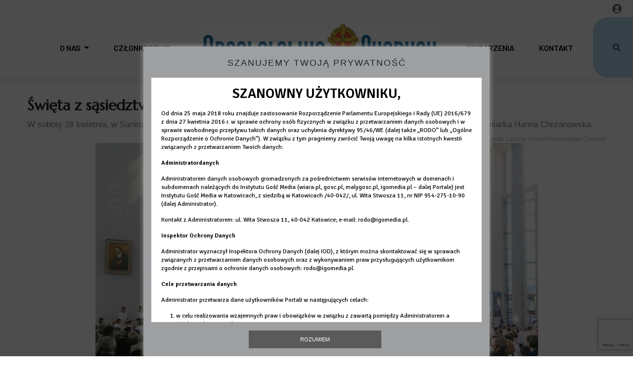

--- FILE ---
content_type: text/html; charset=utf-8
request_url: https://www.apchor.pl/temat/2018/04/30/Swieta-z-sasiedztwa
body_size: 15384
content:
<!DOCTYPE html>
<html lang="pl" class="no-js">

<head>
	<meta charset="utf-8">
	<meta http-equiv="X-UA-Compatible" content="IE=edge,chrome=1">
	<meta name="viewport" content="width=device-width">
			<meta name="author" content="Instytut Gość Media">
		<meta name="generator" content="www.igomedia.pl">
		<meta property="og:site_name" content="Instytut Gość Media">
		<meta name="viewport" content="width=device-width, initial-scale=1.0" />

	<title>Święta z sąsiedztwa</title>

		<meta property="og:site_name" content="Instytut Gość Media"/>
	<meta property="og:title" content="Święta z sąsiedztwa"/>

	<meta name="description" content="W sobotę 28 kwietnia, w Sanktuarium Bożego..." />
	<meta name="og:description" content="W sobotę 28 kwietnia, w Sanktuarium Bożego..." />


		<meta property="og:image" content="//wf2.xcdn.pl/files/comms/ODQzMmIwYjc2YWNj/18/04/30/76d469f3efb94d3b80e35945f6181964_C1200x1200-aF81N2.png.webp?conv=JGQFAAAABLAEsACXoxcC" />
		<meta property="og:image" content="//wf1.xcdn.pl/files/comms/ODQzMmIwYjc2YWNj/18/11/14/61fa6cb0f0b043f88e839dd09148bcaa_C1200x1200-x0MKw1.png.webp?conv=JGQFAAAABLAEsACcaiob" />
		<meta property="article:published_time" content="2018-04-30T10:36:35.553000" />
		<meta property="article:modified_time" content="2018-04-30T10:36:06.550000" />
	
		<meta property="article:author" content="oprac. Renata Katarzyna Cogiel" />
			<link rel="apple-touch-icon" sizes="57x57" href="//wf2.xcdn.pl/files/comms/ODQzMmIwYjc2YWNj/18/11/14/61fa6cb0f0b043f88e839dd09148bcaa_C57x57-885u93.jpg.webp?conv=I2QDAAAAADkAOQCUyAPs">
			<link rel="apple-touch-icon" sizes="114x114" href="//wf1.xcdn.pl/files/comms/ODQzMmIwYjc2YWNj/18/11/14/61fa6cb0f0b043f88e839dd09148bcaa_C114x114-kn8HE1.jpg.webp?conv=I2QDAAAAAHIAcgAXwf3e">
			<link rel="apple-touch-icon" sizes="72x72" href="//wf2.xcdn.pl/files/comms/ODQzMmIwYjc2YWNj/18/11/14/61fa6cb0f0b043f88e839dd09148bcaa_C72x72-SSp3d3.jpg.webp?conv=I2QDAAAAAEgASACZYOSx">
			<link rel="apple-touch-icon" sizes="144x144" href="//wf2.xcdn.pl/files/comms/ODQzMmIwYjc2YWNj/18/11/14/61fa6cb0f0b043f88e839dd09148bcaa_C144x144-Skmax3.jpg.webp?conv=I2QDAAAAAJAAkADXM_Q4">
			<link rel="apple-touch-icon" sizes="60x60" href="//wf1.xcdn.pl/files/comms/ODQzMmIwYjc2YWNj/18/11/14/61fa6cb0f0b043f88e839dd09148bcaa_C60x60-NRO4n3.jpg.webp?conv=I2QDAAAAADwAPABHdabE">
			<link rel="apple-touch-icon" sizes="120x120" href="//wf2.xcdn.pl/files/comms/ODQzMmIwYjc2YWNj/18/11/14/61fa6cb0f0b043f88e839dd09148bcaa_C120x120-OHtPK2.jpg.webp?conv=I2QDAAAAAHgAeACsjRCF">
			<link rel="apple-touch-icon" sizes="76x76" href="//wf1.xcdn.pl/files/comms/ODQzMmIwYjc2YWNj/18/11/14/61fa6cb0f0b043f88e839dd09148bcaa_C76x76-xQLyn2.jpg.webp?conv=I2QDAAAAAEwATAASVvZ3">
			<link rel="apple-touch-icon" sizes="152x152" href="//wf1.xcdn.pl/files/comms/ODQzMmIwYjc2YWNj/18/11/14/61fa6cb0f0b043f88e839dd09148bcaa_C152x152-jfs8O2.jpg.webp?conv=I2QDAAAAAJgAmAAVWRm5">
			<link rel="apple-touch-icon" sizes="180x180" href="//wf2.xcdn.pl/files/comms/ODQzMmIwYjc2YWNj/18/11/14/61fa6cb0f0b043f88e839dd09148bcaa_C180x180-vcr7W1.jpg.webp?conv=I2QDAAAAALQAtAAORodC">
		<link rel="icon" type="image/png" sizes="192x192" href="//wf2.xcdn.pl/files/comms/ODQzMmIwYjc2YWNj/18/11/14/61fa6cb0f0b043f88e839dd09148bcaa_C192x192-hvkd02.png.webp?conv=JF8DAAAAAMAAwABImP8a" >

	<link rel="manifest" href="/manifest.webmanifest.json">
	<meta name="msapplication-TileColor" content="#da532c">
	<meta name="theme-color" content="#ffffff">

		<link rel="shortcut icon" href="/static/community/themes/pub/social-apc2025/favicon.ico?v=8YnGnw33nBKqigwCAUYg" asdasd="qweqwe" type="image/x-icon" />




	<link rel="stylesheet" type="text/css" href="/static/community/themes/pub/social-apc2025/style.min.css?_=zfXsKdnDbAzLh7Cv6jXyIw" />

		<link href="https://fonts.googleapis.com/css?family=Marcellus&amp;subset=latin-ext&amp;font-display=swap" rel="stylesheet" />		<script type="text/javascript" src="/static/community/themes/pub/social-apc2025/script.js?_=HE_1F3z1KmtF1hdjGKp2A"></script>	
	<style type="text/css">
	</style>






	<script type='text/javascript'>
		window.PrivacyPolicyContentURL = "https://www.wiara.pl/_int/welcome-message";
		var wre={"web":{},"api":{"DEBUG":false,"ReportProblem":null,"GetHelp":null,"LoginLayer":null,"ReportJSWarns":false,"migrateMute":true,"ServiceWorker":"/static/js/sw.min.js"},"includes":{}};
		wre.Ready=function(cb){};
		wre.EmitDone=function(cb){};
		wre.IncReqScripts=function(){wre._req_scripts++};
		wre._req_scripts=0;
		wre.IsMenuInteractionDisabled = false;

		wre.api.MOBILE=false;
		(function() {
			"use strict";
			var readyList=[],readyFired=false,inst=false,d=document;
			function ready(){if(!readyFired){readyFired=true;for(var i=0;i<readyList.length;i++){readyList[i].fn.call(window,readyList[i].ctx);}readyList=null;}};
			wre.Ready=function(callback,context){if(readyFired||!wre._req_scripts){setTimeout(function(){callback(context);},1);return;}else{readyList.push({fn:callback,ctx:context});}};
			wre.EmitDone=function(){wre._req_scripts--;if(wre._req_scripts <= 0){ready();}};
		})();
		
		wre.community={
			default_configs: {},
			layout: {},
			theme: {},
			subpage_theme: {},
			current_part_id: 1,
			subpage: "document",
			subpage_config: null,
			bootstrap: 400
		};
	
	</script>


		<script>wre.IncReqScripts();</script>

				<script type="text/javascript" src="//wf2.xcdn.pl/static/js/desktop.min.js?_=RWmnpgjgMKjJ3jF0rWZOQ"></script>
		<script type="text/javascript">
			$(function(){
				wre.EmitDone();
			});
		</script>

			<script>wre.recaptcha_v3_key="6LeAB1UaAAAAAN20x6Zi2RZ_OuYuRkWsAH9Ohu0T";</script>
			<script src="https://www.google.com/recaptcha/api.js?render=6LeAB1UaAAAAAN20x6Zi2RZ_OuYuRkWsAH9Ohu0T" async></script>
		<script type="text/javascript">
			wre.Ready(function() {
				$(document).on("mobileinit", function () {
					$.mobile.ajaxEnabled = false;
				});
			});
		</script>

		<script type="text/javascript" src="//wf2.xcdn.pl/static/community/community4.min.js?_=ZrXCWUM52JdCny137G0DDg"></script>

	
	<script type="text/javascript">
	/* <![CDATA[ */
		wre.api.SERVICE_ROOT = "/";
		wre.api.ReportProblem = "x9b5327ec.xff17b375";
		wre.api.GetHelp = "x014234ef.x09b49125";
		wre.api.LoginLayer = "xedcfe968.x2b43a516";
		wre.api.ReportAbuse = "x9b5327ec.x3d8cf562";
		wre.api.UserInfoTooltip = "xedcfe968.x62ac0126";
		wre.api.NewMessage = "xedcfe968.xeda7861c";
		wre.api.AddFriend = "xedcfe968.xd4d39bc2";
		wre.api.ManageFollowers = "x52c6d494.x6ed3e580";
		wre.api.Sink = "https://www.wiara.pl/sink";
		wre.api.Logout = "x2983bb04.x8d97e42a";
		wre.api.CommentVote = "x52c6d494.x70f961d2";
		wre.api.CommentAbuse = "x52c6d494.xba877c6c";
		wre.api.Adverts = true;
		wre.api.AdvertsDFPAsync = false;
		wre.api.SessionKey = "wiara_sid";
		wre.api.CookiePrefix = "";
		wre.api.WidgetsFrame = 1;
		wre.api.community = {};

					wre.api.community.ObjectTitles = "x83861207.x06a38c35";
					wre.api.community.ObjectTitlesAtt = "x102ecfe0.x8740bdc7";
					wre.api.community.AddIntentionWidget = "x6f8dc512.x27292f00";
					wre.api.community.AddIntentionWebPart = "x6f8dc512.x4160891e";
					wre.api.community.ObjectTitlesDoc = "x9c536694.x363c0890";
					wre.api.community.GetCategories = "xb7805a92.x2b950111";
					wre.api.community.CategoryWidget = "xb7805a92.x28b6a63f";
					wre.api.community.RemoveCategory = "xb7805a92.x03e4e3bc";
					wre.api.community.JoinToCommunity = "x1b601d01.x328d84a0";
					wre.api.community.LeaveCommunity = "x1b601d01.x038eb9eb";
					wre.api.community.Share = "xb9cd2056.xbb0f7328";
					wre.api.community.GetObjectMeta = "x5ea62f9f.x482dcb35";
					wre.api.community.GetObjectPreview = "x5ea62f9f.xa949393a";
					wre.api.community.GenInviteLink = "x465a45c7.x93bfda06";
					wre.api.community.AdmHandleLinkedServiceInvitation = "x465a45c7.x557c0700";
					wre.api.community.AdmRemoveLinkedService = "x465a45c7.xe1345840";
					wre.api.community.AdmHandleInvitation = "x465a45c7.xb8e1603c";
					wre.api.community.AdmRemoveMember = "x465a45c7.x7629ab2f";
					wre.api.community.AdmChangePerms = "x465a45c7.x777725bf";
					wre.api.community.AdmEditLayoutWidget = "x465a45c7.xe0420324";
					wre.api.community.AdmAddSubPageWidget = "x465a45c7.xd95b4a65";
					wre.api.community.AdmRemoveSubPageWidget = "x465a45c7.x6b6e9302";
					wre.api.community.AdmEditSubPageWidget = "x465a45c7.x8923a81e";
					wre.api.community.AdmPartStyleWidget = "x465a45c7.x1a53a88f";
					wre.api.community.AdmPartContent = "x465a45c7.x04bd8489";
					wre.api.community.AdmTestPartConfig = "x465a45c7.x6ee7ec7f";
					wre.api.community.AdmSaveLayout = "x465a45c7.xe3670a7f";
					wre.api.community.SubPageThemeVariants = "x465a45c7.x07793e33";
					wre.api.community.ThemeVariants = "x465a45c7.xce798a09";
					wre.api.community.LayoutThemeVariants = "x465a45c7.xdba0c924";
					wre.api.community.SendUpgradePlanRequest = "x465a45c7.x0aa20e5b";
					wre.api.community.DropService = "x465a45c7.x14434e26";
					wre.api.community.SaveTheme_v2 = "x465a45c7.xde0d6dac";
					wre.api.community.RemoveNewsletter = "x4483f332.x1fe1a27a";
					wre.api.community.SendNewsletter = "x4483f332.xb28d3cee";
					wre.api.community.SendMessage = "xdd180d93.x4767d0cc";
					wre.api.community.GetPictureInfo = "xe1ed841d.xea3737c6";
					wre.api.community.AttachmentEditWidget = "xe1ed841d.x629e232e";
					wre.api.community.AttachmentSave = "xe1ed841d.xb4a65872";
					wre.api.community.FetchEmbeddedWidget = "xe1ed841d.x9b3226b4";
					wre.api.community.FetchEmbedded = "xe1ed841d.x20acba7c";
					wre.api.community.InsertAttachmentWidget = "xe1ed841d.xc7b8af76";
					wre.api.community.InsertAttachmentGetList = "xe1ed841d.x7d5fbaa5";
					wre.api.community.Unlock = "xaeca9ece.x0bec58a7";
					wre.api.community.LoginWidget = "x78e9fbb1.xe2faabf7";
					wre.api.community.ReportProblemWidget = "x78e9fbb1.x1f746836";
					wre.api.community.NewBlogService = "x78e9fbb1.xc598c176";
					wre.api.community.CreateGallery = "x771850f4.xcbbd4aa4";
					wre.api.community.AcceptInvitation = "xd1655698.x974ef3df";
			wre.includes.player = ["//wf2.xcdn.pl/static/js/player-audio.min.js?_=DbqkyN6fmGisRAfVDxmjVg"];
			wre.includes.mejs = ["//wf1.xcdn.pl/static/js/jquery/mejs/build-4.2.9/mediaelement-and-player.min.js?_=rJ6hiWug6GJG9U_yXnqA"];
	/* ]]> */
	</script>



	<script type="text/javascript" src="/static/js/cookie-info.min.js?_=15958" async="async" defer="defer"></script>
	<script type="text/javascript" src="/static/js/browser-update.min.js?_=15958" async="async" defer="defer"></script>


	
<script type="text/javascript">
/* <![CDATA[ */
			(function(i,s,o,g,r,a,m){i['GoogleAnalyticsObject']=r;i[r]=i[r]||function(){
			(i[r].q=i[r].q||[]).push(arguments)},i[r].l=1*new Date();a=s.createElement(o),
			m=s.getElementsByTagName(o)[0];a.async=1;a.src=g;m.parentNode.insertBefore(a,m)
			})(window,document,'script','//www.google-analytics.com/analytics.js','ga');
							
				window.NamedTrackersGA = [];
					ga('create', "UA-113643054-1", {
						cookieDomain: ".apchor.pl",
						legacyCookieDomain: ".apchor.pl",
						name: "communityTracker"
					});

					ga('communityTracker.send', 'pageview');
					window.NamedTrackersGA.push('communityTracker');
				ga('create', "UA-201881794-1", {
					cookieDomain: ".apchor.pl",
					legacyCookieDomain: ".apchor.pl"
				});
				ga('send', 'pageview');

			ga('set', 'anonymizeIp', true);
	
/* ]]> */
</script>
		</head>


	


		<body id="body" itemscope itemtype="http://schema.org/WebPage"  class="userModeStd u- userModeDefault    usrStyle_page_bgcolor usrStyle_background_image"
			style=";;"
		>
		<script>
			
			$(function(){
				if (window !== window.parent){
					$('body').addClass('LayoutDesignerPreview').css('padding-left', '0');
					$('#admMode').hide();
					$('nav.designer-toolbox').hide();
				}
			});
		</script>
		<meta itemprop="accessibilityControl" content="fullKeyboardControl">
		<meta itemprop="accessibilityControl" content="fullMouseControl">
		<meta itemprop="accessibilityAPI" content="ARIA">

		

		

	
	<div id="fb-root"></div>
	<script>
	window.fbAsyncInit=function() {FB.init({appId:"314192143101",xfbml:true,version:'v2.9'});};
	(function(d, s, id) {
		var js, fjs = d.getElementsByTagName(s)[0];
		if (d.getElementById(id)) return;
		js = d.createElement(s); js.id = id; js.async=1;
		js.src = "//connect.facebook.net/pl_PL/sdk.js";
		fjs.parentNode.insertBefore(js, fjs);
		}(document, 'script', 'facebook-jssdk'));
	</script>


	






<div id="admNavbar" class="navbar fixed-top navbar-light bg-light navbar-adm " aria-label="Navigation" itemscope itemtype="https://schema.org/SiteNavigationElement">

	<ul class="nav-social-search">

			<li class="searchFormBreadcrumbs">
				<form class="form-inline" role="form" action="/wyszukaj">
						<input name="q" value="" type="text" class="form-control search-query">

					<button type="submit" class="InputExpander" data-width="150"><i class="wre-icon-search"></i></button>
				</form>
			</li>
	</ul>

		<a href="https://moj.gosc.pl/" class="ShowWidget" data-widget="LoginWidget"><i class="wre-icon-avatar-circle"></i></a>
	
</div>




	


		

		

		
		<div class="LayoutRow LayoutColumns-12  layout-type-hdr" data-layout-width="" data-layout-type="hdr" data-layout-span="12" style="" data-varlybgext="{}">
			
			<a href="" name="sekcja-hdr-1" style="visibility:hidden"></a>
			<div class="container">
				<div class="LayoutColumns row">
						
						<div class="column LayoutColumn col-sm-12 col-md-12 col-lg-12 column1" data-idx="0"><div class="">
								







<div class="PartFrame widget PartFrameCommunityMenu" data-part-id="1">
		
	

	
					<div class="wp-context VarWp  " 
			style="">
				<div class="webpart webpart-menu ">
					


					<div class="wp-body wp-bd">
						
						









<div class="wp-bd">
	<div class="navbar navbar-expand-lg nav-type-horizontal" role="navigation">
		<button type="button" class="navbar-toggler" data-toggle="collapse" data-target=".navbar-main" aria-expanded="false" aria-label="Toggle navigation">
			<span class="navbar-toggler-icon"></span>
		</button>
		<div class="collapse navbar-collapse navbar-main">
			

		<ul class="nav navbar-nav">

			

				<li class="dropdown  ">
					<a class="dropdown-toggle" role="button" data-toggle="dropdown" href="#">
						O nas<b class="caret"></b>
					</a>
						

		<ul class="dropdown-menu">

			

				
				<li class=" ">
					<a href="https://www.apchor.pl/2013/06/03/Czym-jest-Apostolstwo ">Czym jest Apostolstwo Chorych?</a>
				</li>
			

				
				<li class=" ">
					<a href="https://www.apchor.pl/2013/06/03/Z-naszej-historii">Historia</a>
				</li>
			

				
				<li class=" ">
					<a href="https://www.apchor.pl/temat/2025/09/02/Krzyz-wspolnoty-Apostolstwa-Chorych">Krzyż Apostolstwa Chorych</a>
				</li>
			

				
				<li class=" ">
					<a href="/temat/2020/12/27/Niezawodna-Patronka">Matka Boża Uzdrowienie Chorych</a>
				</li>
			

				
				<li class=" ">
					<a href="/temat/2025/10/09/Rekolekcje-Apostolstwa-Chorych">Rekolekcje Apostolstwa Chorych</a>
				</li>
			

				
				<li class=" ">
					<a href="/temat/2025/10/09/Pielgrzymka-Apostolstwa-Chorych-na-Jasna-Gore">Pielgrzymka Apostolstwa Chorych</a>
				</li>
			

				
				<li class=" ">
					<a href="https://www.apchor.pl/temat/2025/09/02/Krajowy-duszpasterz-Apostolstwa-Chorych">Krajowy duszpasterz Apostolstwa Chorych</a>
				</li>
			

				
				<li class=" ">
					<a href="https://www.apchor.pl/temat/2025/09/02/Pracownicy-Sekretariatu-Apostolstwa-Chorych">Pracownicy sekretariatu</a>
				</li>
			

				
				<li class="last ">
					<a href="https://www.apchor.pl/temat/2025/09/02/Napisali-o-nas">Napisali o nas</a>
				</li>

		</ul>
				</li>
			

				
				<li class=" ">
					<a href="https://www.apchor.pl/temat/2013/06/03/Czlonkostwo-we-wspolnocie-Apostolstwa-Chorych">Członkostwo</a>
				</li>
			

				
				<li class=" ">
					<a href="/">GapForLogo</a>
				</li>
			

				
				<li class=" ">
					<a href="/kategoria/wydarzenia">Wydarzenia</a>
				</li>
			

				
				<li class="last ">
					<a href="https://www.apchor.pl/Kontakt">Kontakt</a>
				</li>

		</ul>

		</div><!-- /collapse navbar-collapse -->
	</div><!-- /navbar -->
</div>






					</div>
				</div>
			</div>
	

</div>





								







<div class="PartFrame widget PartFrameCommunityHtml" data-part-id="2">
		
	

	
					<div class="wp-context VarWp  " 
			style="">
				<div class="webpart webpart-CommunityHtml ">
					


					<div class="wp-body wp-bd">
						
						



<script>

  const slides = document.querySelectorAll('.slick-slide .slider-item.noImg small');

  texts.forEach((text, index) => {
    if (slides[index]) {
      slides[index].innerText = text;
    }
  });
});
</script>
<style>
.u- .slider-item .slider-caption a small {
    display: none;
}
.wp-context.VarWp.VarWpColors_1 h4::after, .wp-context.VarWp.VarWpColors_1 h4::before {
    content: "";
    width: 100%;
    height: 2px;
    background: #EDEDED;
}
.wp-context.VarWp.VarWpColors_1 h4 {
    margin: 10px auto;
    display: flex;
    padding: 5px 10px;
    color: grey;
    border-radius: 3px;
    justify-content: center;
    align-items: center;
    width: 100%;
}
.wp-context.VarWp.VarWpColors_1 h4 a {
    background: #186DA2;
    padding: 5px 10px;
    min-width: 200px;
    margin: 0 20px;
    border-radius: 3px;
    color: #FFFFFF;
}

.objectsList:has(.media) header {
    flex-direction: column-reverse;
}
.objectsList:has(.media) header h1, .objectsList:has(.media) header h4 a {
font-size: 20px;
}
.u- .objectsList header h4 {
    margin: 0 0 3px;
    font-size: 20px;
    line-height: 1.063rem;
    color: grey;
text-align: center;
}
.layout-type-hdr .PartFrameCommunityMenu .nav-type-horizontal .navbar-nav>li:nth-of-type(3) {
    margin: auto;
    display: flex;
    justify-content: center;
}
.u- .content > p:first-of-type::first-letter {
float: none;
}
.footer a {
color: #fff;
}
.wp-context.VarWp.VarWpTitleStyle_2.VarWpTitleAlign_2 .wpl-body img {
object-fit: cover;
}
.u- .webpart-latest-cells-lead .wpl-body .wp-title {
    color: #186DA2;
    text-align: center;
    font-family: Barlow;
    font-size: 24px;
    font-style: normal;
    font-weight: 700;
    line-height: normal;
}
.u- .webpart-latest-cells-lead .wpl-body .wp-lead {
color: #000;
text-align: center;
font-family: Cambria;
font-size: 16px;
font-style: normal;
font-weight: 400;
line-height: 130%; /* 20.8px */
}
.u-
.rich-img {
    margin-bottom: 10px;
}
.wp-more {
margin-top: 20px;
}
.wp-more a {
    background: black;
    border-radius: 3px;
    background: #186DA2;
    color: #FFF;
    font-family: Barlow;
    font-size: 13px;
    font-style: normal;
    font-weight: 700;
    line-height: normal;
    letter-spacing: 2.6px;
    text-transform: uppercase;
    padding: 5px 20px;
}
.wiarapl-today {
    border-bottom: 1px solid #EDEDED;
}
.layout-type-body {
    margin-top: 0;
}
.layout-type-hdr+.layout-type-body.LayoutColumns-3-6-3 {
    padding-top: 30px;
}
.u- .slider-caption  {
    position: unset !important;
}
.PartFrameCommunitySliderAdvance:has(.customClass-6) .slider-caption{
width:520px;
}
</style>





					</div>
				</div>
			</div>
	

</div>





						</div></div>
				</div>
			</div>
		</div>







		
		<div class="LayoutRow LayoutColumns-12  layout-type-body" data-layout-width="" data-layout-type="body" data-layout-span="12" style="" data-varlybgext="{}">
			
			<a href="" name="sekcja-body-1" style="visibility:hidden"></a>
			<div class="container">
				<div class="LayoutColumns row">
						
						<div class="column LayoutColumn col-sm-12 col-md-12 col-lg-12 column1" data-idx="0"><div class="">
								







		
	

	
					<div class="wp-context VarWp  " 
			style="">
				<div class="webpart webpart-CommunityBody ">
					


					<div class="wp-body wp-bd">
						
						



	












<article class="document"  itemscope itemtype="https://schema.org/Article">
		
	<header>		
		<h1>Święta z sąsiedztwa</h1>
			<p class="doc_lead_com">
				<strong>W sobotę 28 kwietnia, w Sanktuarium Bożego Miłosierdzia w krakowskich Łagiewnikach została wyniesiona na ołtarze pielęgniarka Hanna Chrzanowska.</strong>
			</p>
	</header>

	
				
		<figure class="figImg">
			<div class="figImgCont">
				<img class="img-responsive" src="//wf1.xcdn.pl/files/comms/ODQzMmIwYjc2YWNj/18/04/30/76d469f3efb94d3b80e35945f6181964_C930x620-dGEhR.jpg.webp?conv=I18FAAAAA6ICbAA8o8e-" alt=" " />
			</div>
			<figcaption>
					<h4 class="figImgTitle"> </h4>
					<p class="figImgAuthor"><small><span class="figImgAuthorLead">zdjęcie:</span> Lucyna Kimmel/Apostolstwo Chorych</small></p>
			</figcaption>
		</figure>

	
	
	<div class="txt clearfix">
		
<div class="document-info">
	<div>
						<p class="author" itemprop="author" itemscope itemtype="https://schema.org/Person">
				<span class="authorName" itemprop="name">oprac. Renata Katarzyna Cogiel</span>
			</p>
			<p class="date">
				<span class="dateAddedText wre-icon-clock"></span>
				<span class="dateDay">2018-04-30</span>
			</p>
	</div>
	
	<div class="social-share">
		<a href="http://www.facebook.com/share.php?u=https%3A%2F%2Fwww.apchor.pl%2Ftemat%2F2018%2F04%2F30%2FSwieta-z-sasiedztwa%2F1" title="Udostępnij na Facebook"><span class="wre-icon-facebook"></span></a>
		<a href="http://twitter.com/share?url=https%3A%2F%2Fwww.apchor.pl%2Ftemat%2F2018%2F04%2F30%2FSwieta-z-sasiedztwa%2F1&amp;text=%C5%9Awi%C4%99ta+z+s%C4%85siedztwa" title="Udostępnij na Twitter"><span class="wre-icon-twitter"></span></a>
		<a href="javascript:void(0)" data-setup="ShareCommunity" data-content-url="/udostepnij/5ae6d5763fda2272c6077d40" class="designer-popover" role="button" title="Udostępnij na Społecznościach"><span class="wre-icon-share"></span></a>
	</div>
</div>

		<div class="content">
			<p style="text-align:justify">O godz. 9.00 w sanktuarium i na błoniach rozpoczęło się czuwanie modlitewne. O godz. 10.00 rozpoczęła się Msza święta, której przewodniczy kardynał Angelo Amato, prefekt Kongregacji Spraw Kanonizacyjnych, legat papieski na uroczystości.</p>
<p style="text-align:justify">W świątyni zgromadziło się duchowieństwo, rodzina Hanny Chrzanowskiej, przedstawiciele środowiska medycznego oraz władz państwowych i samorządowych. Szczególną grupą zaproszonych na uroczystości byli chorzy wraz z opiekunami.</p>
<p style="text-align:justify">Na początku liturgii, którą sprawowano w języku łacińskim z elementami polskimi, metropolita krakowski abp Marek Jędraszewski poprosił o beatyfikację Czcigodnej Służebnicy Bożej, która szczególny nacisk położyła na tworzenie od podstaw pielęgniarstwa domowego i parafialnego, co było jedną z form służenia bliźnim. Postulator procesu beatyfikacyjnego, ks. Mieczysław Niepsuj, przedstawił krótką biografię miłosiernej pielęgniarki. Następnie legat papieski odczytał list apostolski papieża Franciszka, na mocy którego Hanna Chrzanowska zaliczona została do grona błogosławionych. W liście papież zezwolił, by Hannie Chrzanowskiej, „która kierując się miłością Jezusa, dobrego Samarytanina, poświęciła się cierpiącym na ciele i duchu, gorliwie im pomagając, przysługiwał tytuł Błogosławionej i aby jej święto obchodzono corocznie 28 kwietnia”. Następnie odsłonięto obraz nowej błogosławionej pędzla Zbigniewa Juszczaka, do którego przyszła procesja z relikwiarzem projektu Marka Nowaka. W trakcie procesji śpiewano inwokację: „Błogosławiona Hanno Chrzanowska odkrywająca Boga w człowieku, módl się za nami”.</p>
<p style="text-align:justify">Relikwiarz niesiony przez Helenę Matogę, pielęgniarkę, uczennicę i duchową córkę Hanny Chrzanowskiej oraz wicepostulatorkę jej procesu beatyfikacyjnego, ma kształt serca, znajdujący się zaś w jego centrum fragment kości błogosławionej jest nakryty miniaturowym czepkiem pielęgniarskim, symbolem misji której podjęła się błogosławiona.</p>
<p style="text-align:justify">Obraz beatyfikacyjny oraz relikwiarz zostaną umieszczone w krakowskim kościele św. Mikołaja przy ul. Kopernika 9, gdzie spoczywają doczesne szczątki nowej błogosławionej i gdzie będzie oddawana jej szczególna cześć. Za beatyfikację podziękował papieżowi w imieniu Kościoła krakowskiego metropolita abp Marek Jędraszewski wraz z ks. Mieczysławem Niepsujem.</p>
<p style="text-align:justify">Galerię zdjęć z beatyfikacji Hanny Chrzanowskiej możesz zobaczyć <strong><a href="http://apchor.pl/2018/04/30/Beatyfikacja-pielegniarki-Hanny-Chrzanowskiej">tutaj</a></strong></p>
<hr/>
<p style="text-align:justify"><strong>Tekst homilii kardynała Angelo Amato wygłuszonej podczas Mszy świętej beatyfikacyjnej</strong></p>
<p style="text-align:justify">W osobie Błogosławionej Hanny Chrzanowskiej, dokładnie w 45 rocznicę jej narodzin dla nieba, Kościół świętuje kreatywność chrześcijańskiego miłosierdzia, które na wzór Jezusa Dobrego Samarytanina szeroko otwiera swoje ramiona, aby przyjąć, otoczyć opieką i troską chorych, cierpiących i słabych.</p>
<p style="text-align:justify">Podczas jej pogrzebu Kardynał Karol Wojtyła wygłosił wzruszającą mowę pochwalną, mówiąc: «Dziękujemy ci, Pani Hanno, że byłaś wśród nas…, że byłaś wśród nas jakimś wcieleniem Chrystusowych błogosławieństw z Kazania na Górze, zwłaszcza tego, które mówi: „błogosławieni miłosierni”».</p>
<p style="text-align:justify">Już w dzieciństwie mała Hanna nauczyła się od rodziców żyć według podstawowych wartości ludzkich i chrześcijańskich, takich jak szacunek dla człowieka, pracowitość, uczciwość, wyczulenie na potrzeby biednych, chorych, ludzi z marginesu społecznego. To wszystko ukierunkowało ją na wybór zawodu pielęgniarki. Początkowo jej działalność miała charakter filantropijny a następnie, po przeżytym w 1932 roku nawróceniu, stała się prawdziwym i właściwym apostolstwem chrześcijańskim, apostolstwem zbawczej obecności krzyża Chrystusa w życiu osób chorych. Pielęgnując nabożeństwo do Maryi, Pocieszycielki strapionych, Hanna była latarnią światła w ciemności ludzkiego bólu.</p>
<p style="text-align:justify">W wieku trzydziestu lat nastąpił w jej życiu zdecydowany przełom w kierunku świętości, pielęgnowany poprzez modlitwę, komunię świętą i adorację eucharystii, poprzez rekolekcje, ćwiczenia duchowne a także odmawianie różańca. Hanna, jako oblatka benedyktyńska, z radością i entuzjazmem realizowała benedyktyński charyzmat modlitwy liturgicznej oraz pracy zawodowej ukierunkowanej na chorych.</p>
<p style="text-align:justify">Jedna ze świadkiń stwierdza, że w sposób szczególny była zafascynowana tajemnicą odwiedzin Maryi u św. Elżbiety, w której widziała przykład postawy osoby, niosącej pomoc potrzebującym. W okresie reżimu komunistycznego nie ukrywała swojej wiary, chociaż wystawiało ją to na przeciwności ze strony władz państwowych.</p>
<p style="text-align:justify">Według Siostry Serafiny Paluszek, Hanna była kobietą głęboko religijną: „Powtarzała dobitnie, że wszystko to, co czyniło się dla chorych, czyniło się dla samego Chrystusa”. Zajmowała się chorymi i pielęgniarkami zarówno w aspekcie zawodowym jak i religijnym.</p>
<p style="text-align:justify">Hanna przypominała wszystkim o nadziei szczęścia wiecznego w niebie. Chorzy cieszyli się, że mogli mieć ją blisko siebie, ponieważ wlewała w nich spokój ducha, optymizm oraz nadzieję wyzdrowienia a także wiecznego zbawienia. Jedna ze świadków nazywa ją „Aniołem nadziei chrześcijańskiej”.</p>
<p style="text-align:justify">W atmosferę bólu i cierpienia Hanna potrafiła wnieść promień światła i radości. Dzięki wewnętrznemu pokojowi i prostocie zachowań była często nazywana „cioteczką”, wzbudzając zaufanie, pokój, radość a także nadzieję na przyszłość. Jej wiara w Boską Opatrzność oraz niebiańską przyszłość pobudzała do życia i do entuzjazmu.</p>
<p style="text-align:justify">Świadkowie zeznają, że Hanna przyjmowała postawę matki w stosunku do chorych oraz swoich współpracowników, którzy bardzo często nazywali ją „naszą matką”. Była szczególnie wspaniałomyślna w leczeniu i opiece nad ciężko chorymi. Odwiedzała ich i troszczyła się o ich potrzeby.</p>
<p style="text-align:justify">Czyniła to z prostotą i serdecznością traktując chorego jako najwyższe dobro, jak swojego brata czy siostrę. Zawód pielęgniarki był dla niej prawdziwym powołaniem, wezwaniem z góry dla dobra potrzebujących. Często rozdawała lekarstwa kupione za własne pieniądze.</p>
<p style="text-align:justify">Nie zwracała uwagi na zmęczenie czy na swoje zdrowie. Hojnie ofiarowała innym własny czas, swoją inteligencję, kulturę, współpracując aktywnie z wszystkimi, którzy troszczyli się o to, aby ulżyć chorym lub polepszyć ich warunki życia. Potrafiła sprzedać własną biżuterię, aby kupić lekarstwa dla potrzebujących. Gorliwie interweniowała, by pomóc bliźniemu, nie czekając na podziękowania czy uznania.</p>
<p style="text-align:justify">Jedna ze świadkiń opowiada, że pewnego dnia Hanna dowiedziała się o ciężkiej sytuacji dwóch starszych pań, potrzebujących natychmiastowej pomocy. Kobiety żyły w złych warunkach higienicznych, w brudzie, narażone na chłód i głód. Zaraz więc nasza Błogosławiona wzięła sanki i poszła pukać do drzwi różnych klasztorów, prosząc o trochę węgla, aby rozpalić w ich piecu. «Kiedy piec się rozgrzał – tak kontynuuje świadek w swoim zeznaniu – nalałyśmy wody do miski, zagrzałyśmy ją na piecu i umyłyśmy staruszki. Następnie uprałyśmy trochę bielizny. Służebnica Boża nie wstydziła się żadnej posługi w stosunku do chorych, zakasywała rękawy i pracowała razem ze mną. Była to dla mnie najlepsza szkoła służby chorym».</p>
<p style="text-align:justify">Była troskliwa i wyrozumiała w stosunku do tych, którzy w rodzinach opiekowali się przewlekle chorymi, zwracała szczególną uwagę na ich życie duchowe i sakramentalne. Zapewniała im również sakramentalną opiekę kapłana.</p>
<p style="text-align:justify">Nie ukrywała swojej wiary. W okresie reżimu komunistycznego nie skarżyła się na kpiny i niesprawiedliwości, których doświadczała. Regularnie przystępowała do świętych sakramentów. Z powodu swoich przekonań religijnych została pozbawiona funkcji kierowniczki Szkoły Pielęgniarskiej. Pomimo tego poświęciła w pełni swoje życie jako pielęgniarka, całkowicie oddana służbie chorym. Nie bała się nacisków partii, odważnie broniła własnych przekonań i organizowała okresowe rekolekcje dla chorych.</p>
<p style="text-align:justify">Nasza Błogosławiona była naprawdę uczennicą Chrystusa, dobrym pasterzem. Jej życie i jej postępowanie stanowi kompendium cnót chrześcijańskich, zainspirowanych słowami Jezusa, który mówi: „To, co uczyniliście jednemu z braci moich najmniejszych, Mnieście uczynili”.</p>
<p style="text-align:justify">Wpatrując się w postać Hanny, pochylonej nad chorymi, również i my uczmy się pochylać nad ubogimi, troszczyć się o tych, którzy potrzebują pocieszenia, wsparcia, zachęty, pomocy.</p>
<p style="text-align:justify">A jest ich wielu: są to maluczcy, opuszczeni, wygnani, słabi, osoby z marginesu. Niektórych z nich widzimy codziennie na naszych ulicach; wielu natomiast żyje skrycie w swoich mieszkaniach, schorowani, biedni, samotni, bez wsparcia i pomocy.</p>
<p style="text-align:justify">Kościół, za pośrednictwem dzieła swoich synów i córek, wychodzi naprzeciw tym opuszczonym, ofiarnie oraz szlachetnie niosąc im – na wzór naszej Błogosławionej – pomoc i opiekę. Bądźmy stale uczynni w stosunku do wszystkich, zwłaszcza wobec naszych chorych, aby mogli codziennie otrzymywać od nas oznaki zainteresowania, gesty otuchy i wsparcia.</p>
<p style="text-align:justify">Błogosławiona Hanno Chrzanowska, módl się za nami!</p>

					<h4 class="categories__list">
							
				<a class="usrStyle_hdr_sub" href="/kategoria/autorzy-tekstow" title="Kategoria: Autorzy tekstów">Autorzy tekstów</a>,
								
				<a class="usrStyle_hdr_sub" href="/kategoria/autorzy-tekstow/cogiel-renata-katarzyna" title="Kategoria: Cogiel Renata Katarzyna">Cogiel Renata Katarzyna</a>,
								
				<a class="usrStyle_hdr_sub" href="/kategoria/beatyfikacja-hanny-chrzanowskiej" title="Kategoria: Beatyfikacja Hanny Chrzanowskiej">Beatyfikacja Hanny Chrzanowskiej</a>,
								
				<a class="usrStyle_hdr_sub" href="/kategoria/blogoslawiona-hanna-chrzanowska" title="Kategoria: Błogosławiona Hanna Chrzanowska">Błogosławiona Hanna Chrzanowska</a>,
								
				<a class="usrStyle_hdr_sub" href="/kategoria/polecane" title="Kategoria: Polecane">Polecane</a>
						</h4>

				
		</div>
	</div>



</article>

					</div>
				</div>
			</div>
	






								







<div class="PartFrame widget PartFrameCommunityLatest" data-part-id="1">
		
	

	
					<div class="wp-context VarWp  " 
			style="">
				<div class="webpart webpart-CommunityLatest ">
					

		<h4 class="usrStyle_hdr_main">
				WARTO PRZECZYTAĆ		</h4>

					<div class="wp-body wp-bd">
						
						

<div class="webpart webpart-latest webpart-latest-cells webpart-latest-cells-lead webpart-latest-size-427x285">

	<ul class="flex-list">
			
			<li class="flex-item">
				<div class="wpl-body">
					<a href="/temat/2026/01/19/Osoby-chore-adorowaly-Dzieciatko-Jezus" itemprop="relatedLink">
												<img src="//wf2.xcdn.pl/files/comms/ODQzMmIwYjc2YWNj/26/01/19/1c232ed29cc94cb8862ae9ad80eb1ac7_C427x285-DybMe1.jpg.webp?conv=I18DAAAAAasBHQA1Lu1g" alt="" />

						<div class="wp-description">
								<h3 class="wp-title">Osoby chore adorowały Dzieciątko Jezus</h3>
									<p class="wp-lead">W niedzielę, 18 stycznia, osoby chore, niepełnosprawne i osłabione przez wiek zgromadziły się na swej tradycyjnej adoracji przy Bożym Żłóbku, zorganizowanej przez Apostolstwo Chorych. </p>
						</div>
					</a>
				</div>
			</li>
			
			<li class="flex-item">
				<div class="wpl-body">
					<a href="/temat/2026/01/01/Pod-opieka-Bogurodzicy" itemprop="relatedLink">
												<img src="//wf1.xcdn.pl/files/comms/ODQzMmIwYjc2YWNj/26/01/01/37f51d84eb8d4626b55d087864074e29_C427x285-J8hsR.jpg.webp?conv=I18DAAAAAasBHQCjQQxA" alt="" />

						<div class="wp-description">
								<h3 class="wp-title">Pod opieką Bogurodzicy</h3>
									<p class="wp-lead">Nazywanie Maryi Bożą Rodzicielką kieruje nasze myśli i umysły w stronę Jezusa, Syna Bożego. Jej bliskość względem Syna Bożego sprawia, że staje się względem nas potężną Orędowniczką, wypraszającą potrzebne łaski, do której możemy „uciekać się”, szczególnie w trudach naszego życia.</p>
						</div>
					</a>
				</div>
			</li>
			
			<li class="flex-item">
				<div class="wpl-body">
					<a href="/temat/2019/12/23/Niech-Boze-Narodzenie-przyniesie-Wam-pokoj" itemprop="relatedLink">
												<img src="//wf1.xcdn.pl/files/comms/ODQzMmIwYjc2YWNj/19/12/28/1a6fc6fe85d74d99b2aa89c02d4fcae6_C427x285-NnPv11.jpg.webp?conv=I18DAAAAAasBHQCwZ_eb" alt="" />

						<div class="wp-description">
								<h3 class="wp-title">Niech Boże Narodzenie przyniesie Wam pokój!</h3>
									<p class="wp-lead">Mijający rok 2025 był szczególnym czasem dla Apostolstwa Chorych. W tym roku bowiem wspólnota świętowała jubileusz 100-lecia. Dziękujemy Bogu za Jego miłość i prowadzenie. Jesteśmy częścią wielkiej wspólnoty, która przez lata budowała i nadal buduje Kościół. Na czas świąt Bożego Narodzenia Życzę Wam i sobie, by Jezus codziennie na nowo rodził się w naszych sercach, byśmy chcieli przyjmować Go do naszej codzienności, byśmy zanosili Go każdemu człowiekowi, którego spotykamy.</p>
						</div>
					</a>
				</div>
			</li>
	</ul>

</div>
					</div>
				</div>
			</div>
	

</div>





						</div></div>
				</div>
			</div>
		</div>



















	

		
		<div class="LayoutRow LayoutColumns-12  layout-type-ftr" data-layout-width="full" data-layout-type="ftr" data-layout-span="12" style="" data-varlybgext="{}">
			
			<a href="" name="sekcja-ftr-1" style="visibility:hidden"></a>
			<div class="container-fluid">
				<div class="LayoutColumns row">
						
						<div class="column LayoutColumn col-sm-12 col-md-12 col-lg-12 column1" data-idx="0"><div class="">
								







<div class="PartFrame widget PartFrameCommunityFooter" data-part-id="3">
		
	

	
					<div class="wp-context VarWp  " 
			style="">
				<div class="webpart webpart-CommunityFooter ">
					


					<div class="wp-body wp-bd">
						
							<footer class="footer clearfix" style="">
		<div>
<p><meta charset="utf-8"/><strong>NASZ ADRES</strong><br/>
ul. M. Skłodowskiej-Curie 30/1 <br/>
40-058 Katowice <br/>
tel.: +48 32 251 21 52 <br/>
sekretariat@apchor.pl</p>
</div>
<div>
<p><meta charset="utf-8"/><strong>GODZINY URZĘDOWANIA</strong><br/>
Od poniedziałku do piątku: <br/>
od 8.00 do 16.00</p>
</div>
<div>
<p><strong>POLECAMY</strong><br/>
KATOLICKI TELEFON ZAUFANIA <br/>
+48 32 253 05 00<br/>
<a href="https://www.youtube.com/watch?v=ESNa1vdHcYY">Z LOURDES NA ŻYWO</a></p>
</div>
<div>
<p><a href="https://www.facebook.com/pages/Apostolstwo-Chorych/553239178042479">facebook</a></p>
<p><a href="https://www.youtube.com/@apostolstwochorych5772/videos">Youtube</a></p>
</div>
<style type="text/css">.test a {display: none;}
</style>

	</footer>



					</div>
				</div>
			</div>
	

</div>





						</div></div>
				</div>
			</div>
		</div>


	
<script type="text/javascript">
/* <![CDATA[ */

		wre.community.current_part_id = 1;


		$('.community-message-close').on('click', function (){
			var $this = $(this);
			wre.json("x9425f475.x4d7fe4ee", {obj: $this.data('id')}, function(){
				$this.closest('.community-message').remove();
				if ($('.community-messages .community-message').length === 0){
					$('.community-messages').remove();
				}

			});
		});
	
/* ]]> */
</script>






	<div id="help_div"><div class="ldr"></div></div>

				
		

		
	<div id="w"></div>

	<noscript>
		<div style="position:absolute;top:0;z-index:999999999;padding:10px 20px;width:100%;background:#808080;color:#fff;text-align:center;font-family:Roboto, Helvetica, Arial, sans-serif;font-size:18px;line-height:25px;">
			<p style="display:inline-block;text-align:left;margin:0;">
				<span style="float:left;margin-right:20px;width:45px;"><img style="max-width:100%;height:auto;" src="/static/icons/error.gif" alt="" /></span> Wygląda na to, że Twoja przeglądarka nie obsługuje JavaScript.<br />Zmień ustawienia lub <a href="https://browser-update.org/pl/update-browser.html" style="text-decoration:underline;font-weight:bold;color:#fff;">wypróbuj inną przeglądarkę</a>.
			</p>
		</div>
	</noscript>



		</body>


</html>
















--- FILE ---
content_type: text/html; charset=utf-8
request_url: https://www.google.com/recaptcha/api2/anchor?ar=1&k=6LeAB1UaAAAAAN20x6Zi2RZ_OuYuRkWsAH9Ohu0T&co=aHR0cHM6Ly93d3cuYXBjaG9yLnBsOjQ0Mw..&hl=en&v=PoyoqOPhxBO7pBk68S4YbpHZ&size=invisible&anchor-ms=20000&execute-ms=30000&cb=zc1se5takaie
body_size: 48997
content:
<!DOCTYPE HTML><html dir="ltr" lang="en"><head><meta http-equiv="Content-Type" content="text/html; charset=UTF-8">
<meta http-equiv="X-UA-Compatible" content="IE=edge">
<title>reCAPTCHA</title>
<style type="text/css">
/* cyrillic-ext */
@font-face {
  font-family: 'Roboto';
  font-style: normal;
  font-weight: 400;
  font-stretch: 100%;
  src: url(//fonts.gstatic.com/s/roboto/v48/KFO7CnqEu92Fr1ME7kSn66aGLdTylUAMa3GUBHMdazTgWw.woff2) format('woff2');
  unicode-range: U+0460-052F, U+1C80-1C8A, U+20B4, U+2DE0-2DFF, U+A640-A69F, U+FE2E-FE2F;
}
/* cyrillic */
@font-face {
  font-family: 'Roboto';
  font-style: normal;
  font-weight: 400;
  font-stretch: 100%;
  src: url(//fonts.gstatic.com/s/roboto/v48/KFO7CnqEu92Fr1ME7kSn66aGLdTylUAMa3iUBHMdazTgWw.woff2) format('woff2');
  unicode-range: U+0301, U+0400-045F, U+0490-0491, U+04B0-04B1, U+2116;
}
/* greek-ext */
@font-face {
  font-family: 'Roboto';
  font-style: normal;
  font-weight: 400;
  font-stretch: 100%;
  src: url(//fonts.gstatic.com/s/roboto/v48/KFO7CnqEu92Fr1ME7kSn66aGLdTylUAMa3CUBHMdazTgWw.woff2) format('woff2');
  unicode-range: U+1F00-1FFF;
}
/* greek */
@font-face {
  font-family: 'Roboto';
  font-style: normal;
  font-weight: 400;
  font-stretch: 100%;
  src: url(//fonts.gstatic.com/s/roboto/v48/KFO7CnqEu92Fr1ME7kSn66aGLdTylUAMa3-UBHMdazTgWw.woff2) format('woff2');
  unicode-range: U+0370-0377, U+037A-037F, U+0384-038A, U+038C, U+038E-03A1, U+03A3-03FF;
}
/* math */
@font-face {
  font-family: 'Roboto';
  font-style: normal;
  font-weight: 400;
  font-stretch: 100%;
  src: url(//fonts.gstatic.com/s/roboto/v48/KFO7CnqEu92Fr1ME7kSn66aGLdTylUAMawCUBHMdazTgWw.woff2) format('woff2');
  unicode-range: U+0302-0303, U+0305, U+0307-0308, U+0310, U+0312, U+0315, U+031A, U+0326-0327, U+032C, U+032F-0330, U+0332-0333, U+0338, U+033A, U+0346, U+034D, U+0391-03A1, U+03A3-03A9, U+03B1-03C9, U+03D1, U+03D5-03D6, U+03F0-03F1, U+03F4-03F5, U+2016-2017, U+2034-2038, U+203C, U+2040, U+2043, U+2047, U+2050, U+2057, U+205F, U+2070-2071, U+2074-208E, U+2090-209C, U+20D0-20DC, U+20E1, U+20E5-20EF, U+2100-2112, U+2114-2115, U+2117-2121, U+2123-214F, U+2190, U+2192, U+2194-21AE, U+21B0-21E5, U+21F1-21F2, U+21F4-2211, U+2213-2214, U+2216-22FF, U+2308-230B, U+2310, U+2319, U+231C-2321, U+2336-237A, U+237C, U+2395, U+239B-23B7, U+23D0, U+23DC-23E1, U+2474-2475, U+25AF, U+25B3, U+25B7, U+25BD, U+25C1, U+25CA, U+25CC, U+25FB, U+266D-266F, U+27C0-27FF, U+2900-2AFF, U+2B0E-2B11, U+2B30-2B4C, U+2BFE, U+3030, U+FF5B, U+FF5D, U+1D400-1D7FF, U+1EE00-1EEFF;
}
/* symbols */
@font-face {
  font-family: 'Roboto';
  font-style: normal;
  font-weight: 400;
  font-stretch: 100%;
  src: url(//fonts.gstatic.com/s/roboto/v48/KFO7CnqEu92Fr1ME7kSn66aGLdTylUAMaxKUBHMdazTgWw.woff2) format('woff2');
  unicode-range: U+0001-000C, U+000E-001F, U+007F-009F, U+20DD-20E0, U+20E2-20E4, U+2150-218F, U+2190, U+2192, U+2194-2199, U+21AF, U+21E6-21F0, U+21F3, U+2218-2219, U+2299, U+22C4-22C6, U+2300-243F, U+2440-244A, U+2460-24FF, U+25A0-27BF, U+2800-28FF, U+2921-2922, U+2981, U+29BF, U+29EB, U+2B00-2BFF, U+4DC0-4DFF, U+FFF9-FFFB, U+10140-1018E, U+10190-1019C, U+101A0, U+101D0-101FD, U+102E0-102FB, U+10E60-10E7E, U+1D2C0-1D2D3, U+1D2E0-1D37F, U+1F000-1F0FF, U+1F100-1F1AD, U+1F1E6-1F1FF, U+1F30D-1F30F, U+1F315, U+1F31C, U+1F31E, U+1F320-1F32C, U+1F336, U+1F378, U+1F37D, U+1F382, U+1F393-1F39F, U+1F3A7-1F3A8, U+1F3AC-1F3AF, U+1F3C2, U+1F3C4-1F3C6, U+1F3CA-1F3CE, U+1F3D4-1F3E0, U+1F3ED, U+1F3F1-1F3F3, U+1F3F5-1F3F7, U+1F408, U+1F415, U+1F41F, U+1F426, U+1F43F, U+1F441-1F442, U+1F444, U+1F446-1F449, U+1F44C-1F44E, U+1F453, U+1F46A, U+1F47D, U+1F4A3, U+1F4B0, U+1F4B3, U+1F4B9, U+1F4BB, U+1F4BF, U+1F4C8-1F4CB, U+1F4D6, U+1F4DA, U+1F4DF, U+1F4E3-1F4E6, U+1F4EA-1F4ED, U+1F4F7, U+1F4F9-1F4FB, U+1F4FD-1F4FE, U+1F503, U+1F507-1F50B, U+1F50D, U+1F512-1F513, U+1F53E-1F54A, U+1F54F-1F5FA, U+1F610, U+1F650-1F67F, U+1F687, U+1F68D, U+1F691, U+1F694, U+1F698, U+1F6AD, U+1F6B2, U+1F6B9-1F6BA, U+1F6BC, U+1F6C6-1F6CF, U+1F6D3-1F6D7, U+1F6E0-1F6EA, U+1F6F0-1F6F3, U+1F6F7-1F6FC, U+1F700-1F7FF, U+1F800-1F80B, U+1F810-1F847, U+1F850-1F859, U+1F860-1F887, U+1F890-1F8AD, U+1F8B0-1F8BB, U+1F8C0-1F8C1, U+1F900-1F90B, U+1F93B, U+1F946, U+1F984, U+1F996, U+1F9E9, U+1FA00-1FA6F, U+1FA70-1FA7C, U+1FA80-1FA89, U+1FA8F-1FAC6, U+1FACE-1FADC, U+1FADF-1FAE9, U+1FAF0-1FAF8, U+1FB00-1FBFF;
}
/* vietnamese */
@font-face {
  font-family: 'Roboto';
  font-style: normal;
  font-weight: 400;
  font-stretch: 100%;
  src: url(//fonts.gstatic.com/s/roboto/v48/KFO7CnqEu92Fr1ME7kSn66aGLdTylUAMa3OUBHMdazTgWw.woff2) format('woff2');
  unicode-range: U+0102-0103, U+0110-0111, U+0128-0129, U+0168-0169, U+01A0-01A1, U+01AF-01B0, U+0300-0301, U+0303-0304, U+0308-0309, U+0323, U+0329, U+1EA0-1EF9, U+20AB;
}
/* latin-ext */
@font-face {
  font-family: 'Roboto';
  font-style: normal;
  font-weight: 400;
  font-stretch: 100%;
  src: url(//fonts.gstatic.com/s/roboto/v48/KFO7CnqEu92Fr1ME7kSn66aGLdTylUAMa3KUBHMdazTgWw.woff2) format('woff2');
  unicode-range: U+0100-02BA, U+02BD-02C5, U+02C7-02CC, U+02CE-02D7, U+02DD-02FF, U+0304, U+0308, U+0329, U+1D00-1DBF, U+1E00-1E9F, U+1EF2-1EFF, U+2020, U+20A0-20AB, U+20AD-20C0, U+2113, U+2C60-2C7F, U+A720-A7FF;
}
/* latin */
@font-face {
  font-family: 'Roboto';
  font-style: normal;
  font-weight: 400;
  font-stretch: 100%;
  src: url(//fonts.gstatic.com/s/roboto/v48/KFO7CnqEu92Fr1ME7kSn66aGLdTylUAMa3yUBHMdazQ.woff2) format('woff2');
  unicode-range: U+0000-00FF, U+0131, U+0152-0153, U+02BB-02BC, U+02C6, U+02DA, U+02DC, U+0304, U+0308, U+0329, U+2000-206F, U+20AC, U+2122, U+2191, U+2193, U+2212, U+2215, U+FEFF, U+FFFD;
}
/* cyrillic-ext */
@font-face {
  font-family: 'Roboto';
  font-style: normal;
  font-weight: 500;
  font-stretch: 100%;
  src: url(//fonts.gstatic.com/s/roboto/v48/KFO7CnqEu92Fr1ME7kSn66aGLdTylUAMa3GUBHMdazTgWw.woff2) format('woff2');
  unicode-range: U+0460-052F, U+1C80-1C8A, U+20B4, U+2DE0-2DFF, U+A640-A69F, U+FE2E-FE2F;
}
/* cyrillic */
@font-face {
  font-family: 'Roboto';
  font-style: normal;
  font-weight: 500;
  font-stretch: 100%;
  src: url(//fonts.gstatic.com/s/roboto/v48/KFO7CnqEu92Fr1ME7kSn66aGLdTylUAMa3iUBHMdazTgWw.woff2) format('woff2');
  unicode-range: U+0301, U+0400-045F, U+0490-0491, U+04B0-04B1, U+2116;
}
/* greek-ext */
@font-face {
  font-family: 'Roboto';
  font-style: normal;
  font-weight: 500;
  font-stretch: 100%;
  src: url(//fonts.gstatic.com/s/roboto/v48/KFO7CnqEu92Fr1ME7kSn66aGLdTylUAMa3CUBHMdazTgWw.woff2) format('woff2');
  unicode-range: U+1F00-1FFF;
}
/* greek */
@font-face {
  font-family: 'Roboto';
  font-style: normal;
  font-weight: 500;
  font-stretch: 100%;
  src: url(//fonts.gstatic.com/s/roboto/v48/KFO7CnqEu92Fr1ME7kSn66aGLdTylUAMa3-UBHMdazTgWw.woff2) format('woff2');
  unicode-range: U+0370-0377, U+037A-037F, U+0384-038A, U+038C, U+038E-03A1, U+03A3-03FF;
}
/* math */
@font-face {
  font-family: 'Roboto';
  font-style: normal;
  font-weight: 500;
  font-stretch: 100%;
  src: url(//fonts.gstatic.com/s/roboto/v48/KFO7CnqEu92Fr1ME7kSn66aGLdTylUAMawCUBHMdazTgWw.woff2) format('woff2');
  unicode-range: U+0302-0303, U+0305, U+0307-0308, U+0310, U+0312, U+0315, U+031A, U+0326-0327, U+032C, U+032F-0330, U+0332-0333, U+0338, U+033A, U+0346, U+034D, U+0391-03A1, U+03A3-03A9, U+03B1-03C9, U+03D1, U+03D5-03D6, U+03F0-03F1, U+03F4-03F5, U+2016-2017, U+2034-2038, U+203C, U+2040, U+2043, U+2047, U+2050, U+2057, U+205F, U+2070-2071, U+2074-208E, U+2090-209C, U+20D0-20DC, U+20E1, U+20E5-20EF, U+2100-2112, U+2114-2115, U+2117-2121, U+2123-214F, U+2190, U+2192, U+2194-21AE, U+21B0-21E5, U+21F1-21F2, U+21F4-2211, U+2213-2214, U+2216-22FF, U+2308-230B, U+2310, U+2319, U+231C-2321, U+2336-237A, U+237C, U+2395, U+239B-23B7, U+23D0, U+23DC-23E1, U+2474-2475, U+25AF, U+25B3, U+25B7, U+25BD, U+25C1, U+25CA, U+25CC, U+25FB, U+266D-266F, U+27C0-27FF, U+2900-2AFF, U+2B0E-2B11, U+2B30-2B4C, U+2BFE, U+3030, U+FF5B, U+FF5D, U+1D400-1D7FF, U+1EE00-1EEFF;
}
/* symbols */
@font-face {
  font-family: 'Roboto';
  font-style: normal;
  font-weight: 500;
  font-stretch: 100%;
  src: url(//fonts.gstatic.com/s/roboto/v48/KFO7CnqEu92Fr1ME7kSn66aGLdTylUAMaxKUBHMdazTgWw.woff2) format('woff2');
  unicode-range: U+0001-000C, U+000E-001F, U+007F-009F, U+20DD-20E0, U+20E2-20E4, U+2150-218F, U+2190, U+2192, U+2194-2199, U+21AF, U+21E6-21F0, U+21F3, U+2218-2219, U+2299, U+22C4-22C6, U+2300-243F, U+2440-244A, U+2460-24FF, U+25A0-27BF, U+2800-28FF, U+2921-2922, U+2981, U+29BF, U+29EB, U+2B00-2BFF, U+4DC0-4DFF, U+FFF9-FFFB, U+10140-1018E, U+10190-1019C, U+101A0, U+101D0-101FD, U+102E0-102FB, U+10E60-10E7E, U+1D2C0-1D2D3, U+1D2E0-1D37F, U+1F000-1F0FF, U+1F100-1F1AD, U+1F1E6-1F1FF, U+1F30D-1F30F, U+1F315, U+1F31C, U+1F31E, U+1F320-1F32C, U+1F336, U+1F378, U+1F37D, U+1F382, U+1F393-1F39F, U+1F3A7-1F3A8, U+1F3AC-1F3AF, U+1F3C2, U+1F3C4-1F3C6, U+1F3CA-1F3CE, U+1F3D4-1F3E0, U+1F3ED, U+1F3F1-1F3F3, U+1F3F5-1F3F7, U+1F408, U+1F415, U+1F41F, U+1F426, U+1F43F, U+1F441-1F442, U+1F444, U+1F446-1F449, U+1F44C-1F44E, U+1F453, U+1F46A, U+1F47D, U+1F4A3, U+1F4B0, U+1F4B3, U+1F4B9, U+1F4BB, U+1F4BF, U+1F4C8-1F4CB, U+1F4D6, U+1F4DA, U+1F4DF, U+1F4E3-1F4E6, U+1F4EA-1F4ED, U+1F4F7, U+1F4F9-1F4FB, U+1F4FD-1F4FE, U+1F503, U+1F507-1F50B, U+1F50D, U+1F512-1F513, U+1F53E-1F54A, U+1F54F-1F5FA, U+1F610, U+1F650-1F67F, U+1F687, U+1F68D, U+1F691, U+1F694, U+1F698, U+1F6AD, U+1F6B2, U+1F6B9-1F6BA, U+1F6BC, U+1F6C6-1F6CF, U+1F6D3-1F6D7, U+1F6E0-1F6EA, U+1F6F0-1F6F3, U+1F6F7-1F6FC, U+1F700-1F7FF, U+1F800-1F80B, U+1F810-1F847, U+1F850-1F859, U+1F860-1F887, U+1F890-1F8AD, U+1F8B0-1F8BB, U+1F8C0-1F8C1, U+1F900-1F90B, U+1F93B, U+1F946, U+1F984, U+1F996, U+1F9E9, U+1FA00-1FA6F, U+1FA70-1FA7C, U+1FA80-1FA89, U+1FA8F-1FAC6, U+1FACE-1FADC, U+1FADF-1FAE9, U+1FAF0-1FAF8, U+1FB00-1FBFF;
}
/* vietnamese */
@font-face {
  font-family: 'Roboto';
  font-style: normal;
  font-weight: 500;
  font-stretch: 100%;
  src: url(//fonts.gstatic.com/s/roboto/v48/KFO7CnqEu92Fr1ME7kSn66aGLdTylUAMa3OUBHMdazTgWw.woff2) format('woff2');
  unicode-range: U+0102-0103, U+0110-0111, U+0128-0129, U+0168-0169, U+01A0-01A1, U+01AF-01B0, U+0300-0301, U+0303-0304, U+0308-0309, U+0323, U+0329, U+1EA0-1EF9, U+20AB;
}
/* latin-ext */
@font-face {
  font-family: 'Roboto';
  font-style: normal;
  font-weight: 500;
  font-stretch: 100%;
  src: url(//fonts.gstatic.com/s/roboto/v48/KFO7CnqEu92Fr1ME7kSn66aGLdTylUAMa3KUBHMdazTgWw.woff2) format('woff2');
  unicode-range: U+0100-02BA, U+02BD-02C5, U+02C7-02CC, U+02CE-02D7, U+02DD-02FF, U+0304, U+0308, U+0329, U+1D00-1DBF, U+1E00-1E9F, U+1EF2-1EFF, U+2020, U+20A0-20AB, U+20AD-20C0, U+2113, U+2C60-2C7F, U+A720-A7FF;
}
/* latin */
@font-face {
  font-family: 'Roboto';
  font-style: normal;
  font-weight: 500;
  font-stretch: 100%;
  src: url(//fonts.gstatic.com/s/roboto/v48/KFO7CnqEu92Fr1ME7kSn66aGLdTylUAMa3yUBHMdazQ.woff2) format('woff2');
  unicode-range: U+0000-00FF, U+0131, U+0152-0153, U+02BB-02BC, U+02C6, U+02DA, U+02DC, U+0304, U+0308, U+0329, U+2000-206F, U+20AC, U+2122, U+2191, U+2193, U+2212, U+2215, U+FEFF, U+FFFD;
}
/* cyrillic-ext */
@font-face {
  font-family: 'Roboto';
  font-style: normal;
  font-weight: 900;
  font-stretch: 100%;
  src: url(//fonts.gstatic.com/s/roboto/v48/KFO7CnqEu92Fr1ME7kSn66aGLdTylUAMa3GUBHMdazTgWw.woff2) format('woff2');
  unicode-range: U+0460-052F, U+1C80-1C8A, U+20B4, U+2DE0-2DFF, U+A640-A69F, U+FE2E-FE2F;
}
/* cyrillic */
@font-face {
  font-family: 'Roboto';
  font-style: normal;
  font-weight: 900;
  font-stretch: 100%;
  src: url(//fonts.gstatic.com/s/roboto/v48/KFO7CnqEu92Fr1ME7kSn66aGLdTylUAMa3iUBHMdazTgWw.woff2) format('woff2');
  unicode-range: U+0301, U+0400-045F, U+0490-0491, U+04B0-04B1, U+2116;
}
/* greek-ext */
@font-face {
  font-family: 'Roboto';
  font-style: normal;
  font-weight: 900;
  font-stretch: 100%;
  src: url(//fonts.gstatic.com/s/roboto/v48/KFO7CnqEu92Fr1ME7kSn66aGLdTylUAMa3CUBHMdazTgWw.woff2) format('woff2');
  unicode-range: U+1F00-1FFF;
}
/* greek */
@font-face {
  font-family: 'Roboto';
  font-style: normal;
  font-weight: 900;
  font-stretch: 100%;
  src: url(//fonts.gstatic.com/s/roboto/v48/KFO7CnqEu92Fr1ME7kSn66aGLdTylUAMa3-UBHMdazTgWw.woff2) format('woff2');
  unicode-range: U+0370-0377, U+037A-037F, U+0384-038A, U+038C, U+038E-03A1, U+03A3-03FF;
}
/* math */
@font-face {
  font-family: 'Roboto';
  font-style: normal;
  font-weight: 900;
  font-stretch: 100%;
  src: url(//fonts.gstatic.com/s/roboto/v48/KFO7CnqEu92Fr1ME7kSn66aGLdTylUAMawCUBHMdazTgWw.woff2) format('woff2');
  unicode-range: U+0302-0303, U+0305, U+0307-0308, U+0310, U+0312, U+0315, U+031A, U+0326-0327, U+032C, U+032F-0330, U+0332-0333, U+0338, U+033A, U+0346, U+034D, U+0391-03A1, U+03A3-03A9, U+03B1-03C9, U+03D1, U+03D5-03D6, U+03F0-03F1, U+03F4-03F5, U+2016-2017, U+2034-2038, U+203C, U+2040, U+2043, U+2047, U+2050, U+2057, U+205F, U+2070-2071, U+2074-208E, U+2090-209C, U+20D0-20DC, U+20E1, U+20E5-20EF, U+2100-2112, U+2114-2115, U+2117-2121, U+2123-214F, U+2190, U+2192, U+2194-21AE, U+21B0-21E5, U+21F1-21F2, U+21F4-2211, U+2213-2214, U+2216-22FF, U+2308-230B, U+2310, U+2319, U+231C-2321, U+2336-237A, U+237C, U+2395, U+239B-23B7, U+23D0, U+23DC-23E1, U+2474-2475, U+25AF, U+25B3, U+25B7, U+25BD, U+25C1, U+25CA, U+25CC, U+25FB, U+266D-266F, U+27C0-27FF, U+2900-2AFF, U+2B0E-2B11, U+2B30-2B4C, U+2BFE, U+3030, U+FF5B, U+FF5D, U+1D400-1D7FF, U+1EE00-1EEFF;
}
/* symbols */
@font-face {
  font-family: 'Roboto';
  font-style: normal;
  font-weight: 900;
  font-stretch: 100%;
  src: url(//fonts.gstatic.com/s/roboto/v48/KFO7CnqEu92Fr1ME7kSn66aGLdTylUAMaxKUBHMdazTgWw.woff2) format('woff2');
  unicode-range: U+0001-000C, U+000E-001F, U+007F-009F, U+20DD-20E0, U+20E2-20E4, U+2150-218F, U+2190, U+2192, U+2194-2199, U+21AF, U+21E6-21F0, U+21F3, U+2218-2219, U+2299, U+22C4-22C6, U+2300-243F, U+2440-244A, U+2460-24FF, U+25A0-27BF, U+2800-28FF, U+2921-2922, U+2981, U+29BF, U+29EB, U+2B00-2BFF, U+4DC0-4DFF, U+FFF9-FFFB, U+10140-1018E, U+10190-1019C, U+101A0, U+101D0-101FD, U+102E0-102FB, U+10E60-10E7E, U+1D2C0-1D2D3, U+1D2E0-1D37F, U+1F000-1F0FF, U+1F100-1F1AD, U+1F1E6-1F1FF, U+1F30D-1F30F, U+1F315, U+1F31C, U+1F31E, U+1F320-1F32C, U+1F336, U+1F378, U+1F37D, U+1F382, U+1F393-1F39F, U+1F3A7-1F3A8, U+1F3AC-1F3AF, U+1F3C2, U+1F3C4-1F3C6, U+1F3CA-1F3CE, U+1F3D4-1F3E0, U+1F3ED, U+1F3F1-1F3F3, U+1F3F5-1F3F7, U+1F408, U+1F415, U+1F41F, U+1F426, U+1F43F, U+1F441-1F442, U+1F444, U+1F446-1F449, U+1F44C-1F44E, U+1F453, U+1F46A, U+1F47D, U+1F4A3, U+1F4B0, U+1F4B3, U+1F4B9, U+1F4BB, U+1F4BF, U+1F4C8-1F4CB, U+1F4D6, U+1F4DA, U+1F4DF, U+1F4E3-1F4E6, U+1F4EA-1F4ED, U+1F4F7, U+1F4F9-1F4FB, U+1F4FD-1F4FE, U+1F503, U+1F507-1F50B, U+1F50D, U+1F512-1F513, U+1F53E-1F54A, U+1F54F-1F5FA, U+1F610, U+1F650-1F67F, U+1F687, U+1F68D, U+1F691, U+1F694, U+1F698, U+1F6AD, U+1F6B2, U+1F6B9-1F6BA, U+1F6BC, U+1F6C6-1F6CF, U+1F6D3-1F6D7, U+1F6E0-1F6EA, U+1F6F0-1F6F3, U+1F6F7-1F6FC, U+1F700-1F7FF, U+1F800-1F80B, U+1F810-1F847, U+1F850-1F859, U+1F860-1F887, U+1F890-1F8AD, U+1F8B0-1F8BB, U+1F8C0-1F8C1, U+1F900-1F90B, U+1F93B, U+1F946, U+1F984, U+1F996, U+1F9E9, U+1FA00-1FA6F, U+1FA70-1FA7C, U+1FA80-1FA89, U+1FA8F-1FAC6, U+1FACE-1FADC, U+1FADF-1FAE9, U+1FAF0-1FAF8, U+1FB00-1FBFF;
}
/* vietnamese */
@font-face {
  font-family: 'Roboto';
  font-style: normal;
  font-weight: 900;
  font-stretch: 100%;
  src: url(//fonts.gstatic.com/s/roboto/v48/KFO7CnqEu92Fr1ME7kSn66aGLdTylUAMa3OUBHMdazTgWw.woff2) format('woff2');
  unicode-range: U+0102-0103, U+0110-0111, U+0128-0129, U+0168-0169, U+01A0-01A1, U+01AF-01B0, U+0300-0301, U+0303-0304, U+0308-0309, U+0323, U+0329, U+1EA0-1EF9, U+20AB;
}
/* latin-ext */
@font-face {
  font-family: 'Roboto';
  font-style: normal;
  font-weight: 900;
  font-stretch: 100%;
  src: url(//fonts.gstatic.com/s/roboto/v48/KFO7CnqEu92Fr1ME7kSn66aGLdTylUAMa3KUBHMdazTgWw.woff2) format('woff2');
  unicode-range: U+0100-02BA, U+02BD-02C5, U+02C7-02CC, U+02CE-02D7, U+02DD-02FF, U+0304, U+0308, U+0329, U+1D00-1DBF, U+1E00-1E9F, U+1EF2-1EFF, U+2020, U+20A0-20AB, U+20AD-20C0, U+2113, U+2C60-2C7F, U+A720-A7FF;
}
/* latin */
@font-face {
  font-family: 'Roboto';
  font-style: normal;
  font-weight: 900;
  font-stretch: 100%;
  src: url(//fonts.gstatic.com/s/roboto/v48/KFO7CnqEu92Fr1ME7kSn66aGLdTylUAMa3yUBHMdazQ.woff2) format('woff2');
  unicode-range: U+0000-00FF, U+0131, U+0152-0153, U+02BB-02BC, U+02C6, U+02DA, U+02DC, U+0304, U+0308, U+0329, U+2000-206F, U+20AC, U+2122, U+2191, U+2193, U+2212, U+2215, U+FEFF, U+FFFD;
}

</style>
<link rel="stylesheet" type="text/css" href="https://www.gstatic.com/recaptcha/releases/PoyoqOPhxBO7pBk68S4YbpHZ/styles__ltr.css">
<script nonce="T5sfuQQjabtYFH-mKRjfxg" type="text/javascript">window['__recaptcha_api'] = 'https://www.google.com/recaptcha/api2/';</script>
<script type="text/javascript" src="https://www.gstatic.com/recaptcha/releases/PoyoqOPhxBO7pBk68S4YbpHZ/recaptcha__en.js" nonce="T5sfuQQjabtYFH-mKRjfxg">
      
    </script></head>
<body><div id="rc-anchor-alert" class="rc-anchor-alert"></div>
<input type="hidden" id="recaptcha-token" value="[base64]">
<script type="text/javascript" nonce="T5sfuQQjabtYFH-mKRjfxg">
      recaptcha.anchor.Main.init("[\x22ainput\x22,[\x22bgdata\x22,\x22\x22,\[base64]/[base64]/MjU1Ong/[base64]/[base64]/[base64]/[base64]/[base64]/[base64]/[base64]/[base64]/[base64]/[base64]/[base64]/[base64]/[base64]/[base64]/[base64]\\u003d\x22,\[base64]\\u003d\x22,\x22RGMWw5rDusKRT8OSw595TEDDuWlGakjDjMOLw67DgiPCgwnDt3vCvsO9LSloXsK0Sz9hwrUjwqPCscOqF8KDOsKoND9ewovCmWkGMcKUw4TCksKNOMKJw57DhsOXWX0/[base64]/DjVxAw61awq50w4swwo7DnB09ZcKSccOvw63CnMOQw7VtwpvDq8O1woPDj1M3wrUIw5vDsy7CnHHDklbCkUTCk8Oiw7/DpcONS1htwq8rwp7Dg1LCgsKFwoTDjBVRI0HDrMOeVm0NCcK4ewopwpbDuzHCnsKtCnvChsOiNcOZw6rClMO/[base64]/CqTFOwpdSwp7CsMOgTsOsw4/Cp07CiTEKw7DDmBxxwr3DhcK/worCncKqSsOlwrbCmkTCiHDCn2F2w6nDjnrCiMK+AnYPQMOgw5DDkxh9NRPDocO+HMKpwovDhyTDg8OBK8OUC0hVRcOpbcOgbBAYXsOcJsKqwoHCiMK+wpvDvQR1w55Hw6/DvcODOMKfdcKUDcOOJMOeZ8K7w5DDrX3CglXDgG5uL8Kcw5zCk8OCwqTDu8KwccODwoPDt3YBNjrCvh3DmxNDA8KSw5bDjTrDt3YMLMO1wqtGwq12UhrCrks5d8K0wp3Ci8OTw6tae8KiLcK4w7xdwpc/wqHDq8K6wo0NYEzCocKowrckwoMSC8OhZMKxw6LDohErVMOqGcKiw5TDhsOBRB9Uw5PDjSDDpzXCnT5eBEMGKgbDj8O5CRQDwoPChF3Ci1jCjMKmworDtMKQbT/CtyHChDNeZmvCqVHCsAbCrMOTLQ/DtcKmw57DpXB4w4tBw6LCgT7ChcKCIMOow4jDssOpwrPCqgVBw57DuA1Bw4rCtsOQwq7Cml1iwoLCh2/CrcK+B8K6wpHChWUFwqheaHrCl8K8woocwrdEc3Vyw57DgltxwoAiw5LDgiISESlLw7oawr3CvlM6w5x/w5LDmg3Ds8OPEsObw6vDt8KJUsOew5UBe8KwwrIqwqIxw4LDl8OlXnoswojCssOjwq0tw7fCrxHDlcK8LSHCggp3wpTCl8K6w4puw6VZasOCaTlMPFVRPMKfNMKhwotPbALCgcOWclnCrcOswpXDhsKCw58pYsKFEsOKIMO/XHoMw5MOIHzCosKYw60lw6AxfSVYwqXDnDrDpMOjw7x3wphSesO0JcKXwqIBw6gvwrbDsCvDk8KXHgtCwrbDgi7Cj0/CkVDDlxbDgifCi8OVwp1HWsOme0VmNsKlQMKaORp5GSDCnSLCtsKMw6zChBpiwoQoZVUWw7M8w695wqHCgkzCuXJPw642dXHCsMK/w7/Cs8OEPW9dRsK7O1sZw5g5dsOOb8OFSMKQwoRlw6rDusKrw65ww4xff8KOw6bClF7DshFkw5/[base64]/[base64]/DiGXCkMOcA2PCscOmw6XDkMOgbUrCu8Odw5wLSF/[base64]/[base64]/O8KABMKIOzDDpcK3wqXCo1Nub3klw7ltD8K8w7zCnMKlcWl5wpV+fcOyLk3Dh8K8wrJXMsOdXErDisKcJcKbdFYibMK5ECkAHg0ww5TDsMOeLMOlwo9bfADCp2fCm8K/fQ4Gw5wzDMOiICbDqMKzcjdAw4rCg8OCC2VLH8KJwrZ9MTJcCcKIZVDDuUrDkjdndkXDp3gPw4JwwoQcKgZSe37DpMOHwoF1RcONIFlpKcKoemFZwqkKwoXDrTBeW0rDnQPDhMKzEcKowqXDsCRuYMOiwrN0csKlKXnDmTIwFXUUBmXCtcOhwp/CqMOZwqTDpMKQSMKqW0kaw4rClmtKw48dQsK/Y3DCjcKtwrTCoMOcw4jDusKQLcKPMsO9w63CsxLCisKmw5tSTEpPwpzDpsOra8ObFsKOHcKXwpwhD2Y4SxlkY1XDpCnDpEjCosOBwp/DlmzDgMOwY8KJX8OdLC0JwpYMAV8pwqU+wpjCk8OwwrRZaXrCoMK7wp7Ck13CtMOawqpWOMO1woR2W8OnZDrClytvwoVAYk/DkwvCkV7CkMOwAMKFCGjDucOiwrfDoG1Yw5zDj8OXwpnCocKkQsKTJFt5BsKhw6tYCGvCoh/[base64]/DtmPDncOeZ8KnwqDDgsKAfMO9XWA4U8O5wo7CjFPDhsOFdsOSw5Z9wpAwwrbDu8Kww7DDnmPCh8KzNMK0w6rDpcK2YMKTw4gSw6NHw4pQS8KxwqZaw68hN0zDsEvCoMOZCMOzw7XDrkvCpzVfcW/DgcOPw57DmsO6w7fCtMO7woPDphvCh1A+wo5Ww5jDvcKvwr/DlsOawpXCkSDDsMObGlNka3Z/w5DDtzvDoMK6dsOeKsOqw53CjMOLNsKlw4nCt33DqMO8V8OGExXDnlM+woNfwr9iVcOEwqfCulYHwrRRRxJcw4bCj0LDncOKQ8Otw4DCrj8iDX7DpWNUMWrDonUhw6QAa8KcwrVpXMK2wqw5wokdIMK8EcKLw7jDlcKOwpVSEXTDlX/Chms5fgI7w4AjwqvCrsKbw59tasOIw5XCsQ3CmWnClljCmcK8w59gw4/[base64]/CtMO0wqN+O2DDgcK5w6giZMKKwp83wootwqjCtknCo091wovDkcONw41gw5M/K8KZW8Kaw4/CsjDCrXfDu1DDrcKScMO/NsKDFMKOEsOow45Jw7XCkcKxw7TCicKAw53DlsO9YDgDw4pSXcOdJD/[base64]/ChsKiw6/DnsOZwpYAAnbDuBfCsRwww6Utw4lKw7PDrhoawrIxScKNdcO8wojCt059ZMKmbsOFwpQ9w50Rw6RNw5bDpVFdwp1RF2cZJcO2TMOkwq/DkUcBXsODGGl3JXtjGh4jw4PClcK/w60NwrNISwMaRsK0wrFaw5Yfw4bCmzpBw77Cj0ICwqzCuCgxIh9nL1lNbCJTw4cYf8KKbMKFIDvDpHvCv8KEw6oWTzXChHtrwqzCnsOdw4XDl8Kmw6HDn8Orw5k4w6LCuQ7ClcKCSsOlwqEwwosEw4gNCMORV1/[base64]/[base64]/[base64]/[base64]/DvMOawpUmYWjDr8O2AifDr8KndzfCosOEwoY3w4LDkhPDi3RXw6UaSsOqw6YFwq99c8O1IFMXSCoYUMOlFVAfL8Kzw4gneWLChG/[base64]/CvMOXOsKOX8K4w4PCjsOywrR6wqDCoykJWBxzc8KIQsKYYkHDh8Ogw48GBGc0woXCjcKWaMOvNnTCt8K4SCJcw4AbccOTcMKJwrYiwoUVc8O6wrx8wr85w7rDlcOyH2ocWcOtPmvCjlrDmsOlwqh/w6ARwr0owo3DkMO5w7nDiUvCtlPCrMOvfsKbRQw8eDjDnRHDiMOIMUduP21GETnDt24rJ3YAw4jDkMKaLMK9WSkHw5rDrELDtTLDvMOqw7XCmT46SMORw6g5DcKlHAvCjkDDs8KkwphMw6zDm3fCu8OyQhYDwqbDpcK/SsOnIcOLwpHDu0zCvW4EXWDCosOrwqbDl8KoEmjDvcOgwo/CtW4GXHfCnsOFGsO6BWHDv8OILMOjLlHDpsOoL8KjQQXDocKxEcOMwqs2w5ZXwqDDucKzL8Onw4p5w6kJQGXCtsKsXsKHwqDDqcOowq1VwpDCh8KlXBknwqPClsKnwrIMw4jCp8K0w4k9w5PCvHLDnSRnFD0Aw5cUwq/DgFXCrDrCmT1qakEEX8O/GcO1wofCoR3DjzXCoMOIfg4iVMKHciMnw5Q1dG8ewo4UwovCu8K1w5PDoMO9cXZXwpfCoMK2w7J7K8K5PQDCosORw5E/[base64]/[base64]/Di8KVUsOXw4/DoMKawqnCqh/CqMORw41bW8OGcMO2RwPCpxrCkcKZO2jDgMKdfcK6EkXDgMO4dh8/w7/Du8K9BcOeNGXCuAHCj8Opwo/Ch3tOWG4nwqYxwoIpw5fDo2nDo8KQw6/DkBoMXiwSwpAnMQckeGzCnsOWFsKzOVNNDTXDjcKdFnPDp8OVXUDDqsOSCcOHwpAHwpAfT1HCgMKswqTCmMOow5rDuMO8w47CisOawo/CtsOjZMOxbyLDoG/CksOOYcOEwpwLTCVpOijDpiVibX/CozQ9wq8aUlNJAsKmwpvDrMOcwpLCvmTDjnHCg2dQaMOKZcKowokPDCXCjg5Zw4pqw5/CjiFKw7jCkT7ClSEYfRjCshPDgWYlw4MrY8OuNcKIfBjDqcO3wqPCtcK6wovDt8OeBsKzacO5woJ/wpLDi8K7wrodwrvDnMKIC37CiSYxwpLDogXCsGPCgcKcwrwqwojChWrCixx7KsO1w7HCpcOTGzDCoMOywpMrw7vCvhbCrMODQ8OTwq/DrcKPwpxrOsOoJMKSw5/[base64]/CtMKIKUBuwrDCi8K5w7UNeUTCgnvDncO/CMK/NDrCnwpww40uE1/[base64]/CkwYnFsKOHX5eA8OUw5PCt31owrkbck/DqyTDhD/CpmbCocKIesKZw7M+Dxs0w5glw5BRwqJJcFPCmsOzSCXDux5oV8KIw7vCimRQbX/DsR7Cr8K0wqwvwrYKDSRdZMOAw4ZXw540w6ZRdwREc8OrwqZ8w6TDmsOWD8OxfF8kLsO7IFdNcCzCi8O5IcOPOMO9Q8OZw4fCkcO2wrcowqUjwqHCrUxmYUtRwpbDicK6woRlw5UWeHIAw6rDs2DDksOifUDCgsOXw4/CiyDCk1DDpMK0DsOoUcOgasKBwpRnwqtOP2DCjsObeMOcMQxZXMOGBMKEw6XCvMOPw7hdQkDDmsOCwqtFEsKJw6HDlXfDk0BZwogtw7QDwonCiXhtw5HDnlXChsOpa10CMkETw4/CnUcsw75dJBoZdQlwwoNEw5PCrhLDvQnCkX94w78qwqxow6lJZ8KuLUvDql7DksKUwrIYDVRmwovDsy0jAcO7LMKiDcOdBWopA8KJIQ91wr0UwpFBc8K6wonCkMKAYcOyw63DpkpnNXfCtXXDosK9Qn/Dp8O8ejRkAsOAwq4AGEjDv3XCpBDDo8KhFiTChMKNwqwfEkYVUXrCphvCvcKmU25Jw49CKwTDoMK5wpZgw5UiIcKWw5YHwpTChsOrw4oLFl59CCnDlsK7MU3CisKqw6zDvsKYw5EbE8OYanRhcRXCkMOowrRqO07Ch8OjwrpeakA9wpUWSU/DuR/Dt0EDw77CvTHCrsKzRcKDw4MIwpYVWHpYZgliwrbDtkxpwrjCow7CrXZteybDgMOcbwTDicOLbMO4w4MWwqnCpTRGwoY9wqwEw7/CtcKEUEvCmsO8w5TDng/DlMOLw7vDqsK3GsKlw7zDqjoSN8OPw6Z+GX0JwrnDhSLDoTI0DWbCqD3CvVR8EMOLET1kwpQzw5dNwoLCjTfDhw3Cs8OkQXRoR8ObQTfDjCkKYnEywofDjsOCAxNCdcKrWMKjwoNgwrXCo8OIw4oXNjQWJ3RuFcOWYMKFW8OEJzLDkl/Du2nCsUJJATAvwoJtK3zDtm1CMsKHwocQc8Kww6hjwq1gw5nCiMOhw6HDujvDh2/CqjVwwrJpwrjDoMOOw7jCvToiwrzDs1fCosOYw68mw43CpELCrzIUcGtbAgnCmcKOw6pTwqDDuy3Dv8OGwpsdw43Dl8KwMMKZMMKnITrCljA5w6fCscOkwrbDhcOtB8OwJz4WwqZTBBTDmcK8w6x6w7jDgyrCoEvCksKKJcO7w7pcw6FoUhPCmGvDnVIXbhzCrV/CpsKwFyjDuUl+w6vCu8OgwqfCiHc2wr1tFhbDnC0CwoHCkMOPRsO8Pn4zDRrCihvCnsK6woDDk8O1w47DisOvwqonw5vCsMO7ARYkwrgSwp3Ck3fClcOpw7ZAG8Obwqs8VsKEwroPwrMTHl7CvsKHEMKxRsKCwqbDtMOWwqJJcXpww4LDjkx/[base64]/Ds8OSw61ww7bDsHtYw61OSMOzfQ/DiXkHw7pbw7d9FjrCuxEGwpBMXsOewpUvLMOzwpkVw7FpZMKudVA8esOCAsO4Jxoyw4UiV2PDl8OAO8Kiw6TCrDHDhEjCp8O/[base64]/Ck05bw6JTw59aMlJIw4LCuMKMUW54wrt5w7lKwpXDgBfDogTDtsKjdCbCv3/Cq8OaBMK7wogmTcK3DzfDhsKZwo/DvkjCqSfDsW9NwpTCt0PCtcOSccOtDwl5FSrCrcKrwr1Ow4xOw6lXw4zDlMKhX8KsUMKkw7R3MRQDTcKnEy9qwpMNQ0Uhwr4/wpRGcxk2CQx/wpHDmBjCnHDDvcOnw68cw5fCg0fDtMOoRWDDm31RwrrChTBZb3fDqzdMw4DDlnk9wpfCl8Oaw6fDmSXCihzChF5fShYcwo3CtCQzwrvCgMOHwqbDqFoswo8vF1vDlgcfwqLDicOmBhfCvcOWcjXCrRDCn8Ocw5rCnMO1wo/DvMOHSzHCo8KMPzcMEcKUwoLDtRU+Z24mR8KJA8K6VzvCpiDCv8ONVzrCnMKxEcO/e8OMwp5dA8K/SMOLDRlSKsKvwqJgUEnDo8OSCcOGGcOZbG/DhcO0w7/Cs8O4FHPDqmlnw5Q0w7HDtcKDw6hNwohWw5TCgcOIwoI0w4IHw7cew4rCq8K1wonDnyLCisO7Bx/CsWXCozzCoHjCiMKfSsK5L8KXw7DDqcKWSyXDs8O/wqE/RlnCp8OBd8KHBcOVSsOiTnHDkFXCrj/[base64]/w7l6w5gyw5HCmBxPasONwqfDpMOnwr1YwobCqGvDoMOlasKFWVIaelPCtsOMw7/[base64]/DnTrDtsOCL8OuMMOcwoEPUTJPwpdNwrHCscOAwodYwq5eaHIYPTTChMKXQMK7wr/[base64]/Dv8KCwoY8w5F7wrDCiWYeTkzDssKZw6DDtMOjw67CrylvAxlEwpYyw5LCpx5UMyHCh0HDkcOkwpXDuBzClsOGM0DCo8O+XhHDicKhw5Axe8OUw5LCl0zDoMOPOcKNdMKLwpzDjk/DjMKLQMOJw5HDpwlLw61pWcOywq7Dsh8Jwqc+wqLCoETDkyELw4vCk2jDhyAXHsKoISLCp2hKKMKHFVBmJcKZMMKwFhHCgyfDmMOAXXhHwqoHwr9dRMKnw63CrMOeUF3CiMOGwrdbw5oDwrtVATzCkMO/wp85wrjDkCbCozvCpMO/JsK9RCJ5WSlSw6/[base64]/IMOyw4HCnhvDlsKxwpAQEMO9KMO1GxkuaMOKwoLCrcOhw4JEwqHDu2jCicOfMALDt8KBVBlPwrPDgcK6woQbwr/Cki/CscOPw6FAwoPClsKiM8KCw7A8e0gYCmvDoMKwGsKNwqnCuF3Dq8KxwozCi8KRwo3DjSoEIQjCkhTCt0oGB1ZkwqwoUMKONkoQw7PDtwjDjHfDmcKhIMKSwrw5QsOhwo/Do1XCvgFdwqvChcKcJUADwoLChH1AQcKcFkrDicOBF8Ouw4FdwroFwoofw6LDmT3ChsKIw70lw5HDk8Ktw4lXYAbCkCDChcOtw6lLw5HCh0/Ch8O9wqzCtDh9dcKMwpdfw5Q5w7N2TU7DvVNXKiHDsMOzw7rCvSNswqUAw44MwpfDo8OxMMK8YSHDkMOowq/DmcK1fcOdTB/DjXBdbcKqLG1Iw6jDvmnDj8O1wrphDjomw4QYw63CiMOFwp/DiMKhw5UQI8OQw4lDwonDrMO4PsKNwoc6YHrCqhPCtMOWwoLDoB4Nwqg2csOKwqLDqMKYW8OCwpJSw4HCsUQqGi0/WnY0YVrCtsOLwoF/f0DDhMOhHirCm2hEwo/Dh8KTwqDDksK+YDl+OC1VK3ZJNQvCvMOQJ1cMw5DDmFbCqMOgUyNPw4xTw4gBwovCjsOTwoUdb3JoK8OhZwMWw5skV8KnKETCk8Ktw7EXw6TDpcOkNsK8wo3CgRHCtVtSw5HDocOxw53Cs1nDrsO/w4LCk8OjIsKqZMOrbMKAw4vDvsO8McKyw53CpsO4wpUiezjDq0HDvlkzw4VGF8OWwqghcMK1w6oGbMKFNsOGwrYbwrs5B1TCnMKbbAzDmjjCvybCu8K+D8OawpAWw7zDt1YXYUw3w5wYwqB7a8O3TWvDjEdqZ1fCr8Orw59nA8KobMOow4MHVsO3wq5KFVZAwq/DrcOdZwHDusOkw5jDhsKQdANtw4RZEDVSCyfDlg9hBX9KwqjCnEMxXj1Lb8OCw77DgcKLwojCuEpfT33CvcK8fMOFE8Ofw7/DvyI4w7lCRGPDqAMNw5LChQggw4zDqyPCrcODWsKzw4gzw6MMwpJHwosiwrhfw4HDr205J8KQR8OqPVHCk0HCk2R/XAZPwo0jw5M/w7Zaw5ptw5bDtMKXSMK3woTCsxRMw58Two/[base64]/CnTFpwpTCqGYZIsKjGsOQXkUDwpPDkjx/[base64]/W37Dm8OGw7hAbMOFwrbDryvDkcODwoTCv8OOTsOGw7zCtxgzwrgYT8Kyw6DCmMO0HWQiw4LDmmTCn8OoKgjDjsOHwrrDjcOMwo/[base64]/DhB8TB8KWGFHCt8OXwoYlw5DCglggwqnCtcKnw6fDusOfPcKRwpXDqklIM8ORwpB0wrYuwo5AFWMUHEYDG8Kowr3DtcK5HMOEwojCumF/w4fCjGA/wrJNw5oSw609TsOJasO3wr42UsOBwrMyYxV3w7sCOEdRw7YlLcOCwrXDlFTDtcKvwqzCtxDCtyLCq8OkVsKQfcKKwq5nwokAEMKUwrEsS8Ksw60vw4LDtR3DkGd1XirDpTsxCcKAwr3CiMOGU0HCjGVtwpwfw4s2wp3CojALVUDDvsODwoohwo/DvMKsw7lMTlJ5w5TDusOjwrbDssKUwroIe8KIw5nDk8KQTcO/[base64]/[base64]/Cp0Baw68pNMOyMEnDhGPDnxbCicKiOMOWwq8EfsOdOMOhLMOANMKOQAfCmREGRcK6TsKNfDQCwpLDg8O3woc0I8OqEFPDo8Oxw43Cs0Z3XMOTwqlIwqAyw6/CiWk9OMKPwoFWBMOqwosNeEFsw5fChsKfGcK/w5DDlcK0L8OTRgzDi8KFwqQTwp3DlMKcwozDj8KhW8OtBCovw7woOsKVZMOXMBwCwopzFBPDkRcfD2t4w5DCk8KYw6dmworDpMKgQTzChArCmsKkL8Ouw6zCgmTCsMOPMsKSRcO0T3cnw6gHYsONK8O/[base64]/[base64]/[base64]/DqsKafsK3w4DCqcOew4jCjsKXwrgDwq9YazxyG8KAw5rDo8ORQ1NyPnc0w6YfPBXCsMOhPMO2w4DCrMKxw6XDoMOCIsOJRSjDisKTBMOnbjzCrsK8woV7wrHDvsOzw63DjzzCoF7DtcKpaQ7DiQXDiXM/wqnChsOsw64YwrrCicKQB8KCw77CnsKowrwpR8KPw5zCmhHDhF/CrALCgzHCpsOfcsKaworDoMKbwqLDg8OEw4TDoHXDo8OsAcOWVCLCm8KwJ8Kdw4kEXUZUCMONdcKPWjcqWW7Dg8KewoPCg8O1w5kvw50KKQ7DmWXDskPDusO/wqjDt1cxw59zSicTw5XDsDzDtAM9WW7Dk0Zlw6/CgRTCncK/wqzDqQbCjMOHw49fw6EJwpxEwqDDtsOpw5jCuTxzMiJ7VwIZwpTDm8Knw7PCocKOw47DuGDCnRYxXSNyBcKSISfDhiwfw7XCjMKGKcOYwqNeHsK8woTCv8KKw5Uuw5DDoMOIw7TDs8KmbcK1SR7CusK9w7bCkzzDpxDDlMK7wq/DtDxVwoM8w65MwoPDhcO9ICFFQyHDo8KJHRXCscKQw7PDh3s5w5vDkFTDscK8wqrCumHCpysYHkYOwqPDsETDoUtJTsOPwqUqGSLDkzEJb8OOw4vCj01zwp/DrsOSQWTDjk7DocKZEMKtZUPCn8KbHT5dTk0NL0xbwozDsz/DmQwAw7LCsHHDnF54PcOBw7rCgWnCgV8Vw5TDk8O+Jw7CpMO+I8ODI0olbTLDgy9HwqYawpXDmhvCrxEowrjDqcKzY8KYbcKEw7TDgMK1w7xwBcOoFcKiO1rCgS3DqmcuIAvCr8OjwoMIV1h5w6HDtlMNfwDCuA0aK8KbflIew7PCminCnX0dw6FQwpFzAS/DtMK7HH8nIhd4w6LDjTNtwqnDvcKYQwvCisORw4HDk2XDmmnCrMKEwqXCu8KDw4YKT8O4wpTCl0LCkFjCs0/CtAh8w5NJw5rDllPDoS89R8Kma8Kww6Vqw7hrHSjCrg0kwqsKBcKCFDJGw4EFwrNMwoNLwqvDncO4w6PDosKIw6AMwop3wprCksKlB2HCtsOHasOhwotKFsKabgBrw5tkw5rDlMKvCTM7wrYzw6PDh2pwwqULFSkZf8KRLArDhcOrw6TDjT/CjBsGB2oaJsOFV8OWwpfCuAR2WQDCk8ODM8KyR2J7Vh1rw6HDjlEnFCkdw4TDusKfw5JvwoXComESXFoUw7vDmXY9wqfDi8KTw6JZw4dzJlzCosKVfsOyw4Z/FcKWw7ELXyfDrMKKZ8OnScKwTjHCgTDChiLDnjjCn8KkOsOhHcKUDgLDiz7Cv1fDh8OAwqrDs8KEw4A7CsOQw6xMJyTDn1fChTvCk1jDtw07c1XCk8Opw47Dp8KKwrrCmW1EaXzCiANmUcK4w6HDtcKswoTCgATDkhdde0oOGi1kQV/DvU/CjcKnw4LCicK9VsOlwrfDocO5aG3Dj07DikrDkcOKCsOqwpHDqMKaw5XDp8OuG2UQwoZowp/Dt29VwoHDosObw60ww4xwwr3CgcOeJR3DtUHDpMO4woAow6QzZsKEw6jCj2TDm8Ohw5PDosOQeRzDvMO0w7/ClhjCs8KEfkDCiG1Fw5bCusOLwpw4GsOew5PCjGFew657w7rDh8OoUsObABLCiMOKPFTDr2MJwqTDvB89wpxDw6kkcUjDqmllw41/w60XwoFzwr9WwpNiSW/Co0/[base64]/DoAN9UjfDinbCkh5SCsKrM8KmDMOIC8Kcc8K4wq0gwpvDjiDCssKIHcOAwoHCqX3Co8OLw74pemIgw4krwoDCsw/[base64]/[base64]/[base64]/CmcOJw4xww6jDsE7CvkUtH8Orw7bDkC9BcEjCkH5qAMOqLcO5IsKeDwnDoh91w7bCk8OiP2DCmkcuVcOuPcOIwoEaVF/[base64]/Dgwtkw4HCjVbDnQwkIMOPw4rDoXsWwpzDlyxzw4tHZsK4D8KYMMKRAMKscMK0NWkvw41Rw4jCkAF8CWUWwqXCj8KoHhl2wp/Dg3Atwpk0w6fCkAnDuQ3DugfDm8ODE8K9w7FEwrYQw5IIJ8Kpw7fCmF9fTsONTznDvULDhMKhaD3DlGNjfUF3HsK0LhEgw5MpwrvDin9Nw7zDpMKVw6HChCUfD8K9wo7DusOwwqhFwogNCkYSbCfCpCvDkgPDg2LCmMK0EcO/wpHDngrCllgYw7UbHcKoO3DCnsKMw6DCvcKpIMK1dzVcwpFgwqwKw6NFwp8gC8KuNhklFzFgasOyF0LClsKuw6xSworCqg9qw7VwwrZQwptyfTFkfmBqN8OAU1XCnHzDpMOdBFhawoXDrMOWw582wrfDlFElT1c3w6/CiMKjFMOiA8KBw6l/RlzCqg/Cnkh3wrVRBsKIw4nCrsKpK8KhGmnDq8OTW8OlG8KbX2XCqcOzw6rCiTXDtQF/wq5rbMK9wrBDw7TCk8OVSi7CncOTw4IUK0Fyw5cWXkNmw6NtYMOZwrDDgcKvfmhqSQvDgMOEwprDqFDCkcKdccK/ADzDqsKsP13ClhdDNW9AXMKUwpfDs8K1wrTDoBMaLMKPC17Cj0kswrVwwp3CsMK1DxdQMMKJfMOSSBnDunfDjsKrI15IOFQbwozCiXLDhl7DsUrDqsOBY8KGE8KewoTDvcKoEj5uw43CkMOQMn1sw6bDpcOLwpbDrsKxP8K4TQVzw6QQwq8GwojDmMOIwoEOAVTCucK/[base64]/DpAl+IcKfYHzCpR3DpcO1wpwsUcKVacO8wp8MwrRIw6nDvh1Bw5IBwoF/ScOAJWVyw5XClcKMcTPCj8Odw7xOwppow4YBQVXDu2LDg0jClFgsN1heVsKAOcKZw6UMNQDDncKxw7bCtcOEE1TDvmrCosOGKcO7FCXClsKkw7oow6lgwqrDmXMGwrfCkxjCpsKSwqthNDcmw7wiwoXDpcO3UADDmwvCrsK5QMOocVEJwprDrm/DnA4/[base64]/Dr8Oiw4dCwpbCjALDshxqwqTDvCgpw7XChMOMcsKowr7Dt8K0HjIZwrHCiFETMsODw4wAH8OMw58EAGhcBsOIXcKeYUbDmlRawqlSw6HDucKzwoondcO+w4vCq8OuwqDDlV7DmF1wwrvCucKcwrvDrMOGSMKlwqkjDGlpeMOEw7/CliYafjDCrcO/Y1Rbwq/DoTZNwq5ka8KHLsONRMO0UAojNsOgwqzCkEY4w7AwN8KhwqI/[base64]/CiAR9fcO1wrfCuAzCicK4Z8O3Q8OFwo5VwqluHj5cw7PCvXrClcO0KMKOw7Ngw7ZxLMOmwp5VwqvDkgN8Ph8CXk17w41iZ8Kzw4pow5XDrsOfw4Isw7DDiEzCmcKGwrbDqzvDpyo9wqhwLGfDtmdMw6/Di0bCgRXChsO8woLCmcOMOMKbwrlDwosza2BZaVt/w6VJw4vDhV/DtsOBwobDoMK7wo7DjcKQSE5AP2IBJ2hZBH/DvMKowoEnw69+EsKbRcOxw7fCscOCGMOdw6DDi1xTPsOsNTLCqloRwqXDgBrCuTo7QMOOwoZRw63CsxA+Hy/[base64]/WsOtw6J3AsOFfRBMbQvCmMKud8KBw6TCh8KQSizCvCPDiCrCmRooGsO+KMOAwonDicOEwpVcwqhgZX4kFMOKwo4DOcOxUEnCq8KQfgjDuDcbfEhyLxbCnMKCwpMHKSzClMKqV0LDjyfCtMKfw4A/[base64]/w55RwpTCtsKLw7cVLcO/[base64]/ClE3Cv8KmAHwawqrCo8KOw5PDln7Ck8OmB8KUVwQODB9WScOAwo/CikV6YTnDtcKLwqnDosK4fcKmw71EXhrCt8ObeRkawqjClsKlw6Zww54pw4LCgsK9f10fM8OlB8Oow7XCmsOoW8OWw60BJsKewq7DoSpVUcKtasO1IcOMLcOlAS3DtcOfSmtsfT1twqgMOC5bAMKywo1aZCIRw5tHwr7CnF/DsF9Ow5h9YRvDtMK1wrcZTcKpw48ow63DiVvDomp1KGnCkMKSM8OZAjvCslXCtTsww5/DhGh4M8K2wqFOainDsMOSwo3DucOew47CicKpcMOWOsOjDMO3T8KRwpZ8YsKETR4+wqrDtm7DvsK5RcO1w4ZlWsOZa8K6w6pCwrdnwrXCvcK+BxPDpR7DjDxMwo/DiU7DtMOJNsOdwr0zMcK9PSNPw6g+QsOZMm8QY1dlwrLCoMKTw4bDnXw1dMKSwrBuBknDsz0AWsOCUMK9wr1Ewrdsw6lCwqDDlcKYDcORc8K9wpfDuWnDr3wew7nDt8O1I8OsbsORbcOJd8ORJMKUTMOHPQNcRMOPByZtUH8/wqF4F8O6w5LCn8OAwpTCnmzDsGPDscOxacK/YHhywoNlDgh5XMKTw4dXQMORw4vCo8K/bHM/[base64]/DgE7CsMKHFWJMNcODwolKwrrCpcKjwolowrglw6kVSsKywqzDscKuTSbCncOpwrQuwprDlzVbw4nDkMK5Enc8X0/CqT1La8O+W3nCocKjwqPChg/CvMOWw5bCtMOowpwNaMOUacKZMsOqwqjDvE5CwoRewqjCqVdgGsKudcOUZQjCkAMpO8KbwqDCmsOQETY1MEDCrWXCr3nCn0QhO8OnG8OwWWrCoEzDpCTCkSHDl8OkbcO5wq/CucO1wpp2Jh7DgsOdDMKqwozCvMKsIMKmQzdLREPDqMOvO8OpAHEsw68gw7nDtwdpw5DDlMKqw644w4AuCSIdHl9MwpR/w4rCtyAbHsKWw6TCsHE6Oj7CnTQOEsOTZsO5QWbDksOIwqVPGMKpHXIAw5UBwozDrsOyDRHDuWXDu8KQIzcGw57Cn8Khw5TDjMOCwqPCgSIlwpPCn0bCsMOnRCUFWylXwr/CucOBwpXCtcKMw65oaQhlCmcAwo3DiHvDln/Du8Ocw4XDlsO2fHrDt0PCoMOmw7zDl8K2wrssMhXCqBxIAWHCr8KoEEPDjAvCmcO9wrXDo3o1eWtuwqTDiibCgwZSbgh0w6LCrQ9hW2Y4JsKoRMO2LFTDvcKVQMOpw48mdUd6wrjCi8KBIMKnKgIUPMOpw5fCkRrCl0c4wrTDtcO8wp/CiMO1w6LDr8O7wp0KwoLCjcK1L8O/wpDCsStWwpAJa2vCisKww7vDsMKEIsOaPkvDp8OEDB3CpxzCucKGwqQ5UsK7w43DuEXDh8KgaAN4IsKXbMOVwrbDtcK/wqMNwrXDo2Y5w6DCscK8w6p+SMOtF8KTMVzCicOdUcKYw74LakojBcOXw4d2wpdUPcK2asKOw77Cmy/ChcKjFsO4amjDisOGfcKyGMO9w5IAwrvClsO0YToefsOsTRctw7dAw7sIUig5dsOMXhxoe8KOODnDmirCjMK2w5F2w73Cg8KNwoPCmsKmcG8swqkbWcKCKAbDtcKkwpBhezxGwonDoj3DtHdUIMOHwpV/[base64]/I8KCw4dGw5EpYizDjcO6wrfDhhhmw7/CgGQMw7HCiWN7wrvDr2t8wrNCBAvCnUXDg8KfwqLCpMK4woxQw5XCpcK+SVfDncKjbcKlwrJBwqojw6XCuR8uwpgJwpXCtwRfw63DssOdwrleWgzDnVIow4bCoWnDilrCmcOxGMOOW8O6wrPCgcKAw5TDiMKiGsOJwrXDicK1wrRvw7oHNQoCUjRpB8OOBy/[base64]/wrnCsEp7dUo7wrUAIG/DqsKSw5AVw6glw5Mqw6/Do8K9dH8jw6JRwqjCq2HCmMOaMcOzFMOawovDrcK/QFUQwpwXTFAiAcKJw4bDpjXDl8KJwqYjV8KvVh46w5PDs2/DpzLCoEnCjsO4wqhwVMOhwr/Cv8KxTsKXwqFsw4DCiUPDtcOMZMKwwp0KwppHWkcMwr7CpsOfaGxrwrZ/[base64]/[base64]/wqo+Q8OjLw5IwrdyP3XDj8K1w6w4wowdVULDqHwkWsKlw6tOO8O3NWTCssKLwp3DhBrDmsOkwrcIw7dIcMOmcMK2w7TDj8OuQSLDnsO+w7fCpcO0ag7DulzDmSt/wrBiwovCuMO/NEPDrm3DqsOgNQvDncOKwqdXNsOqw40iw4ElAxU4ZcKDK2XDosO0w6JNwonCvcKIw5BXNAbDhXPChT1Yw4AUwqszJQIYw79RWD7DgFMhw6XDg8KjcxhOwqx/w4ovwrnDhB3CgiHClMOOw6jDsMKKACNiYcKQwpnDnjLDkA4DKcO5QMKyw49UW8O+wpXDisO9wp3DsMOqTShkMkDDkgbDtsKLwrrClzpLwpzCpMOqXEbCgMKpBsOUf8KPw7jCihHCunpTSE3CuWIjwpHCmAxYesK0NcKQaX/CkGzCiWBJc8O5BcOAwojCnnkdw5XCsMK6w4UvJgHDt3ttGWPDrxU/wrzDuXjChVTCrShOwo4Pwo7CoyV6PktOVcKEOXILS8OrwoIrwpUnw4UvwqIYYj7CmQFqA8O5a8OLw4XCu8OOwobCk2o5EcOew74vcMO/FUV/fnIlwqE8wpZ9w6HDusKiZcOow7vDjsKhSCcIeU3DgMKgw48Nw6tXw6DDkmLCv8OSwq5QwrrDoizCmcKTST4cGSDDg8OVanZMw7vDgFHCh8O4w6E3EXp/[base64]/Ct8OMSMKxdG7CsjQ/wrpdEcKmw4LDg8OPwq40w5pewpo8awvDhX7CiRgLw7fDo8OBNcOiOwYNwpEjwqbClcKbwrHCosKEw4fCgMO0wq9Vw4wyLAAFwpg2TMOnw4nDkw5LPDwOccOYwpzCnMOTFWnDs1nDtC5iHMKpw4/CjMKFw4DCsWQewr7ChMO6K8ORwokRDyfCucOcMSIZw7nCtU/Cux9HwqdUBk9gSWnDgnrClsKaGwfDssK7woMCR8Ojwq7DvcOUw4/ChsO7wpvCqHfCv3HDkcOibnHDt8OfTjPDtsOXwrzCiFrDhsKDMCnCqcORQ8OCwpPCki3DowZFw5sHMW3Dh8OzTsKCdcOzAsOafsO/w5xyZwbDslnDosKJHcKnw63DlQzCsjEjw6PCo8OZwrjCtsKtEnLCgsKuw4UjAzPCr8KbCnR0a1/DmMKXTDc6NsKXJsKFTMKCw7rDtcOuaMOqIcOpwps9X1/Cu8O6w4/CpsOfw58BwrrCoStqPMOZJhfCjcOOVwp3wrMQwp5KBcKqw4wHw7xJwovCvULDisK5QcKHwqVswpN/w4/CsyIjw4bDr0LCmMOHw7R4bDlUwqvDl219wrB2esOsw77CuElAw7zDicKaB8KrBiDCmAvCqGVWwoVzwpBmM8Owdllawr7CvMOAwpnDrsOewoTDuMOPMcOxZcKOwqfCl8KcwoLDssK/BcOawpo2wrBoZ8OMw7fCrMOvw4zDosKPw4TCqAJtwovDqU9NFS7CsSHCvV0mwqrCjcKpR8O6wpPDs8K8w4o/Tk7Chz3CvsKpwq3CuygywrABAcK1w7nCp8Kxw4bCgsKTKMKDB8K8woDDn8Opw4/DmVrCpUYNw5bCmRXDkF16w5nCljx1wrjDvG9TwrDCqm7DpkXDk8K4GsOvCMKXOsK0w4ASwpTDl3PCk8Oyw6E6w5EFJxFVwrlFTVJww6EIwrBjw5oIw7HCjcODfsOewo/DusKGHcODIkBSAMKRNzrDkm7DpBfCpcKBJMOBHcOnwps7wrTCrVTCpMOyw6bDv8OlQRlMw64hw7zDu8KwwqF6GXAJBsKXYAbDjsO8dw/DlsKfZsKGBl/CjDknaMK1w5LDhyXDpcONFFccw5ldwqtFw6kqGAURwqlAw7zDoUdjK8OcTsKEwoN7U0YEAEzCoxonwpDDs1LDjsKQckTDosOJJsOlw7DDi8OHIcOWEcKJMyfCmMOjHgdow60becKmIMOVwqvDuCc9Gg/Drh1+wpJ6wpdfd1cIGMKfScKlwoQAw7oLw5dfa8KGwrVnw79BQMKIVcKWwpUww7HCocOtOFZlGi3DgcOSwqfDjMONw4/DmcKewohAJHHCu8OZcMOLw43ChSxPT8Kew4pNf37Ch8O6wqXDpDXDpsKIHRLDihDCj09zGcOgFxrCtsOww68UwoLDpFs4EUwFGcOtwr8vV8O8w6kEC27CqsKjI3vDj8OswpV1w5HChsO2w7IJNnUYw5fDpyVEw7JoRT4cw4PDusORwp/Dq8Kxw7htwpzCgXQMwrLCjsOJF8Orw6E+X8OLHDrCpn7CpcOsw43CoXlIXMOMw4ESTUhhd3/[base64]/DpgliVsOwCBsbAMK0AWzCmlbCql89w5RLw47Ci8OFw5lEwqDDixs/MzlZwqrDpMOAw7DCpB7DkDHDgcKzwoxBw7rDhxlHwpXDvxrDjcK/[base64]/CscOLOCjDnCUbVMOKw5Ncw7ocw59QAU/Cu8OPGnjCnMKtNMOLw47DjitEw4/CjXdpwpZOwpbDjSfDvMOKwod8N8KXwp3DmcORw57DssKZwqtfeTXDvyBwW8OKwrHCpcKEw4bDiMKiw5zDkcKaMcOqSk/CrsOYwr8bF3ZMI8OVOm/DhcKGw4jCj8KsaMKLwrXDi1/Do8KLwqrDrUp4w4fCjcK2PcOQacO1Wn57BcKncmFMKCTCjGxzw7cEFwR5OMOVw4LDgy/[base64]/wr/Ch07DlW/[base64]/dcKaYcKxbzTDrMKxw5QvFnXCkcOVAlHDmD/Dt0bCpXEnXRrChTPDv0h9JBF3a8KGQMOVw4xqG1PCvhlkOMKnbBYKwqQFw4bDlMKoCsKQwqzCqsOFw59bw7liGcONMSXDkcO6SMO0wp7Cm0rCrsOzwpJhDMO9GmnCv8O3Gjt1LcOHwr/CjxjDqMOyIW0UwrLDtW7CkMO2wqzDosO0fxPDrMKswr3Ch2rCukMJw4zCpQ\\u003d\\u003d\x22],null,[\x22conf\x22,null,\x226LeAB1UaAAAAAN20x6Zi2RZ_OuYuRkWsAH9Ohu0T\x22,0,null,null,null,0,[21,125,63,73,95,87,41,43,42,83,102,105,109,121],[1017145,884],0,null,null,null,null,0,null,0,null,700,1,null,0,\[base64]/76lBhnEnQkZnOKMAhnM8xEZ\x22,0,0,null,null,1,null,0,1,null,null,null,0],\x22https://www.apchor.pl:443\x22,null,[3,1,1],null,null,null,1,3600,[\x22https://www.google.com/intl/en/policies/privacy/\x22,\x22https://www.google.com/intl/en/policies/terms/\x22],\x22N1G+h7OSFni49nqQfJFRPOmtwEXxo0y18VGpKvSTOC8\\u003d\x22,1,0,null,1,1769044996678,0,0,[54],null,[148,46],\x22RC-7Eg6VeZA0-s1_w\x22,null,null,null,null,null,\x220dAFcWeA76rDnY5M5RkHuY2jjh2qXpTemPXT_8lQzmwt1Pyz68MeetvE9yEGMoBF5fBjYNtjusrC2twT5qGLqSXdL5pruyt8Yq8w\x22,1769127796776]");
    </script></body></html>

--- FILE ---
content_type: text/html; charset=utf-8
request_url: https://www.wiara.pl/_int/welcome-message
body_size: 4563
content:
<!DOCTYPE html PUBLIC "-//W3C//DTD XHTML 1.0 Transitional//EN" "http://www.w3.org/TR/xhtml1/DTD/xhtml1-transitional.dtd">
<html xmlns="http://www.w3.org/1999/xhtml">
<head>

	<meta http-equiv="Content-Type" content="text/html; charset=utf-8" />
	<meta http-equiv="Content-Language" content="pl" />
	<meta http-equiv="X-UA-Compatible" content="IE=edge" />
	<title>Dla wierzących, wątpiących i poszukujących</title>
			<meta name="author" content="Instytut Gość Media">
		<meta name="generator" content="www.igomedia.pl">
		<meta property="og:site_name" content="Instytut Gość Media">
		<meta name="viewport" content="width=device-width, initial-scale=1.0" />

	<meta http-equiv="refresh" content="3600">
			<meta moj="test">
		<link rel="stylesheet" type="text/css" href="/static/themes/strona-glowna-2015/service.min.css?_=aHvCJF5w5SE1VmHgxtHRJA"/>
		<link href="https://fonts.googleapis.com/css?family=Signika:300,400,600&amp;subset=latin,latin-ext&display=swap" rel="stylesheet" />		<style type="text/css">@font-face {font-family: 'icomoon';src: url("/static/themes/base-mobile-2016/fonts/icomoon.eot?9030o1");src: url("/static/themes/base-mobile-2016/fonts/icomoon.eot?9030o1#iefix") format("embedded-opentype"), url("/static/themes/base-mobile-2016/fonts/icomoon.ttf?9030o1") format("truetype"), url("/static/themes/base-mobile-2016/fonts/icomoon.woff?9030o1") format("woff"), url("/static/themes/base-mobile-2016/fonts/icomoon.svg?9030o1#icomoon") format("svg");font-weight: normal;font-style: normal;}</style><link href="/static/themes/strona-glowna-2015/touch-icons/touch-icon-192x192.png" rel="icon" sizes="192x192"/>
<link href="/static/themes/strona-glowna-2015/touch-icons/180wiara.png" rel="apple-touch-icon-precomposed" sizes="180x180"/>
<link href="/static/themes/strona-glowna-2015/touch-icons/152wiara.png" rel="apple-touch-icon-precomposed" sizes="152x152"/>
<link href="/static/themes/strona-glowna-2015/touch-icons/144wiara.png" rel="apple-touch-icon-precomposed" sizes="144x144"/>
<link href="/static/themes/strona-glowna-2015/touch-icons/120wiara.png" rel="apple-touch-icon-precomposed" sizes="120x120"/>
<link href="/static/themes/strona-glowna-2015/touch-icons/114wiara.png" rel="apple-touch-icon-precomposed" sizes="114x114"/>
<link href="/static/themes/strona-glowna-2015/touch-icons/76wiara.png" rel="apple-touch-icon-precomposed" sizes="76x76"/>
<link href="/static/themes/strona-glowna-2015/touch-icons/72wiara.png" rel="apple-touch-icon-precomposed" sizes="72x72"/>
<link href="/static/themes/strona-glowna-2015/touch-icons/apple-touch-icon-precomposed.png" rel="apple-touch-icon-precomposed"/>
<link rel="manifest" href="https://www.wiara.pl/manifest.webmanifest.json"/>
<meta name="msapplication-TileColor" content="#da532c"/>
<meta name="theme-color" content="#ffffff"/>
<link rel="shortcut icon" href="/static/images/favicons/wiara.ico?v=suqG72YhDWPCaUL78J0uHw" type="image/x-icon" />

	<meta property="fb:app_id" content="314192143101"/>

		

					<meta name="description" content="Dla wierzących, wątpiących, poszukujących"/>
					<meta property="og:description" content="Dla wierzących, wątpiących, poszukujących"/>
					<meta name="twitter:card" content="summary_large_image"/>
					<meta name="twitter:site" content="@wiara.pl"/>
					<meta name="twitter:title" content="Wiara.pl"/>
					<meta name="twitter:description" content="Dla wierzących, wątpiących, poszukujących"/>
					<meta property="twitter:image" content="https://www.wiara.pl/static/images/base/wiara.jpg"/>
					<meta property="og:image" content="https://www.wiara.pl/static/images/base/wiara.jpg"/>
					<meta property="og:type" content="website"/>
					<meta property="og:site_name" content="www.wiara.pl"/>
					<meta property="og:title" content="Dla wierzących, wątpiących i poszukujących"/>
<script type="application/ld+json">{"@context": "https://schema.org", "url": "https://www.wiara.pl", "name": "Dla wierz\u0105cych, w\u0105tpi\u0105cych i poszukuj\u0105cych"}</script>
		<meta name="keywords" content="wiara, Kościół, Biblia, liturgia, papież, rozważanie, refleksja, czytania mszalne"/>
	<meta name="msapplication-config" content="none"/>
</head>
<body id="body"  class="external-content welcome-msg">
			<noscript><iframe src="https://www.googletagmanager.com/ns.html?id=GTM-TXGJLXL6" height="0" width="0" style="display:none;visibility:hidden"></iframe></noscript>














<div id="w">












				
				





		<div class="wp-bd webpart-wrap-layout wp-el" >




	<div class="fl-w100 layout-1">
	<div class="c1 LayoutColumn Col0">
		





		<div class="wp-bd fl-w100 webpart-wrap-layout_column wp-el" >






		<div class="wp-bd fl-w100 webpart-wrap-raw_html wp-el" >
<style>
#fm a:nth-child(7) {
    display: none;
}
#FacebookSlider {
display: none;
}

/*#h .hp_logo {
background: url('/static/themes/strona-glowna-2015-wielkanoc/images/logo-wielkanoc.png?v=9DFF6CBD') !important;
margin: 49px 0 0 15px;
height: 77px;
}
#h .hp_logo {
background: url("/files/23.bkt/12/27/664053_yAQ0_logo_christmas2.png") no-repeat center/85% auto !important;
  margin: 56px 0 10px 15px !important;
}*/
</style>
	
		</div>






		<div class="wp-bd fl-w100 webpart-wrap-raw_html wp-el" >
<script>
if (window.location.href === "https://www.wiara.pl/wyszukaj/wydania/3.Gosc-Niedzielny") {
  wre.goto('https://www.gosc.pl/wyszukaj/wydania/3.Gosc-Niedzielny');
};
if (window.location.href === "https://www.wiara.pl/wyszukaj/wydania/4.Maly-Gosc") {
  wre.goto('https://www.malygosc.pl/wyszukaj/wydania/4.Maly-Gosc');
};
if (window.location.href === "https://www.wiara.pl/wyszukaj/wydania/6e.Gosc-Extra") {
  wre.goto('https://www.gosc.pl/wyszukaj/wydania/6e.Gosc-Extra');
};
if (window.location.href === "https://www.wiara.pl/wyszukaj/wydania/1fa.Historia-Kosciola") {
  wre.goto('https://www.gosc.pl/wyszukaj/wydania/1fa.Historia-Kosciola');
}
</script>
	
		</div>

	
		</div>

	</div>

</div>

	
		</div>
				
				





		<div class="wp-bd webpart-wrap-layout wp-el" >




	<div class="fl-w100 layout-1">
	<div class="c1 LayoutColumn Col0">
		





		<div class="wp-bd fl-w100 webpart-wrap-layout_column wp-el" >






		<div class="wp-bd fl-w100 webpart-wrap-doc_content wp-el" >






	<div class="txt article-privacy-policy">
		



	

<div class=" txt__rich-area">
	<div style="background-color: #ffffff; padding: 15px 20px 15px 20px">
<h1 style="text-align: center;">SZANOWNY UŻYTKOWNIKU,</h1>
<p>Od dnia 25 maja 2018 roku znajduje zastosowanie Rozporządzenie Parlamentu Europejskiego i Rady (UE) 2016/679 z dnia 27 kwietnia 2016 r. w sprawie ochrony osób fizycznych w związku z przetwarzaniem danych osobowych i w sprawie swobodnego przepływu takich danych oraz uchylenia dyrektywy 95/46/WE (dalej także „RODO” lub „Ogólne Rozporządzenie o Ochronie Danych”). W związku z tym pragniemy zwrócić Twoją uwagę na kilka istotnych kwestii związanych z przetwarzaniem Twoich danych:</p>
<p><strong>Administratordanych</strong></p>
<p>Administratorem danych osobowych gromadzonych za pośrednictwem serwisów internetowych w domenach i subdomenach należących do Instytutu Gość Media (wiara.pl, gosc.pl, malygosc.pl, igomedia.pl – dalej Portale) jest Instytutu Gość Media w Katowicach, z siedzibą w Katowicach /40-042/, ul. Wita Stwosza 11, nr NIP 954-275-10-90 (dalej Administrator).</p>
<p>Kontakt z Administratorem: ul. Wita Stwosza 11, 40-042 Katowice; e-mail:<a href="mailto:rodo@igomedia.pl"> rodo@igomedia.pl</a>.</p>
<p><strong>Inspektor Ochrony Danych</strong></p>
<p>Administrator wyznaczył Inspektora Ochrony Danych (dalej IOD), z którym można skontaktować się w sprawach związanych z przetwarzaniem danych osobowych oraz z wykonywaniem praw przysługujących użytkownikom zgodnie z przepisami o ochronie danych osobowych: <a href="mailto:rodo@igomedia.pl">rodo@igomedia.pl</a>.</p>
<p><strong>Cele przetwarzania danych</strong></p>
<p>Administrator przetwarza dane użytkowników Portali w następujących celach:</p>
<ol>
<li>w celu realizowania wzajemnych praw i obowiązków w związku z zawartą pomiędzy Administratorem a użytkownikiem Portali umową,</li>
<li>w celu realizacji ciążących na Administratorze obowiązków prawnych,</li>
<li>w celach stanowiących prawnie uzasadniony interes Administratora – w tym kontaktowania się w związku ze świadczonymi usługami, zapewnienia bezpieczeństwa świadczonych usług,  polegającym na ustaleniu i dochodzeniu roszczeń, a także przesyłania informacji o ofertach i promocjach Administratora oraz w innych celach marketingowych,</li>
<li>w celach, na które użytkownicy Portali wyrazili wyraźną zgodę - w tym wysyłki newsletterów.</li>
</ol>
<p><strong>Wykorzystujemy ciasteczka</strong></p>
<p>Nasz serwis używa plików cookies. Są to pliki instalowane w urządzeniach końcowych osób korzystających z serwisu, w celu administrowania serwisem, dostosowania treści serwisu do preferencji użytkownika, optymalizacji korzystania z serwisu, tworzenia analiz, raportów i statystyk dotyczących sposobu korzystania ze stron serwisu przez użytkowników, prezentacji reklam, zapewnienia bezpieczeństwa przez wsparcie mechanizmów zapobiegających nadużyciom w serwisie.<br/>
Istnieje możliwość określenia przez użytkownika serwisu warunków przechowywania lub uzyskiwania dostępu do informacji zawartych w plikach cookies za pomocą ustawień przeglądarki lub konfiguracji usługi.<br/>
Szczegółowe informacje na ten temat dostępne są u producenta przeglądarki, u dostawcy usługi dostępu do Internetu oraz w Polityce prywatności.</p>
<p>Klikając przycisk "Rozumiem", wyrażasz zgodę na powyższe wykorzystanie ciasteczek (plików cookies). W każdej chwili możesz cofnąć udzieloną zgodę lub ograniczyć jej zakres zmieniając ustawienia cookies w swojej przeglądarce. Szczegółowe informacje, jak to zrobić, znajdują się w sekcji Użytkowanie portalu i pliki cookies.</p>
<p>Szczegółowe informacje dotyczące przetwarzania Twoich danych znajdują się w <a href="https://www.wiara.pl/info/polityka_prywatnosci"><strong><u>Polityce Prywatności.</u></strong></a></p>
</div>

</div>


	</div>

	
		</div>

	
		</div>

	</div>

</div>

	
		</div>


<script type="text/javascript" src="//wf2.xcdn.pl/static/js/jquery/jquery-3.3.1.min.js?_=oJ4T7pTVHFJLfipyjH1AOQ"></script>

<script type="text/javascript">
	(function($) {
		var allPanels = $('.ec-content').hide();
		var allTitles = $('.ec-title');
		allTitles.on('click', function() {
				var $this = $(this);
				var $target =  $this.next();
				if(!$target.hasClass('active')){
					allTitles.removeClass('active');
					$this.addClass('active');
					allPanels.removeClass('active').slideUp();
					$target.addClass('active').slideDown();
				} else{
					$this.removeClass('active');
					allPanels.removeClass('active').slideUp();
				}
			return false;
		});
	})(jQuery);
</script>

</div>
<div id="help_div"><div class="ldr"></div></div>

<noscript>
	<div style="position:absolute;top:0;z-index:999999999;padding:10px 20px;width:100%;background:#808080;color:#fff;text-align:center;font-family:Roboto, Helvetica, Arial, sans-serif;font-size:18px;line-height:25px;">
		<p style="display:inline-block;text-align:left;margin:0;">
			<span style="float:left;margin-right:20px;width:45px;"><img style="max-width:100%;height:auto;" src="/static/icons/error.gif" alt="" /></span> Wygląda na to, że Twoja przeglądarka nie obsługuje JavaScript.<br />Zmień ustawienia lub <a href="https://browser-update.org/pl/update-browser.html" style="text-decoration:underline;font-weight:bold;color:#fff;">wypróbuj inną przeglądarkę</a>.
		</p>
	</div>
</noscript>








</body>
</html>
